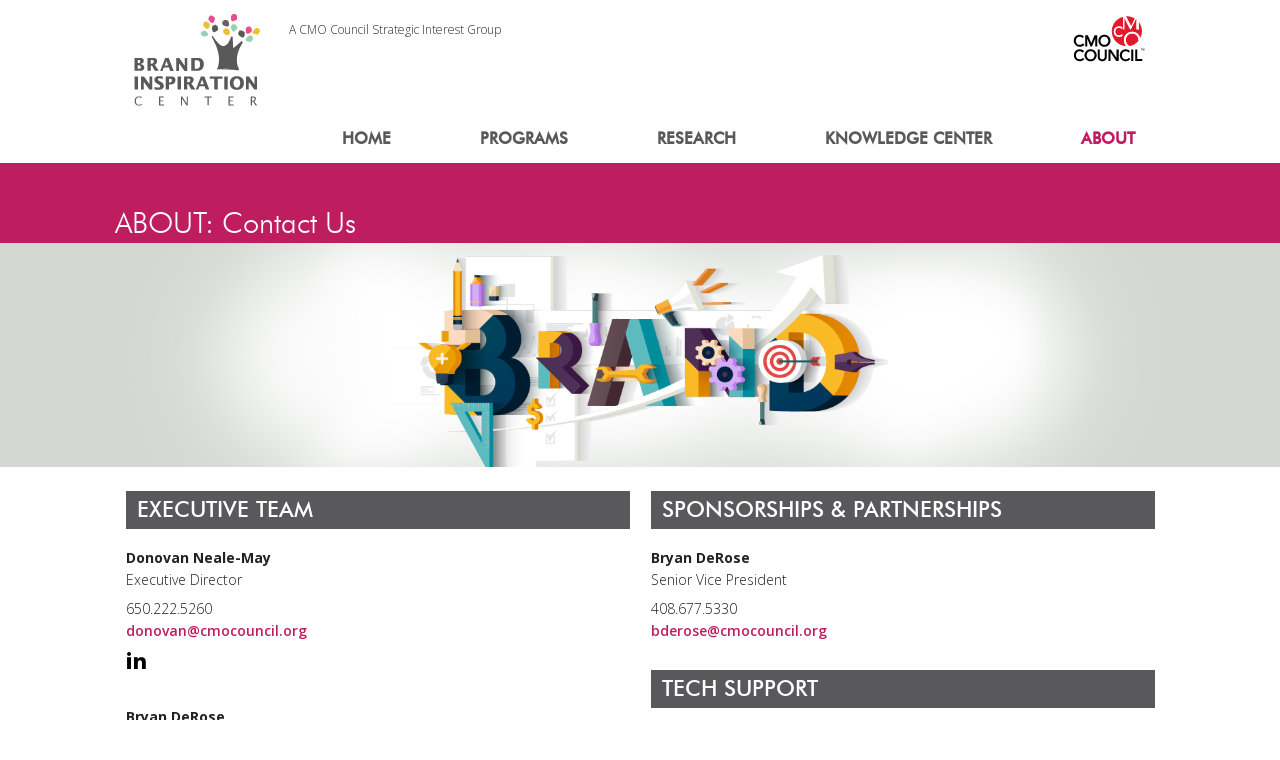

--- FILE ---
content_type: text/html; charset=UTF-8
request_url: http://brandinspiration.org/about/contact
body_size: 6386
content:
<!DOCTYPE html>
<html>
<head>
    <meta charset="utf-8"/>    <meta name="viewport" content="width=device-width, initial-scale=1.0">
    <title>Contact - Brand Inspiration Center</title>
    <link href="/favicon.ico" type="image/x-icon" rel="icon"/><link href="/favicon.ico" type="image/x-icon" rel="shortcut icon"/>    <link href='https://fonts.googleapis.com/css?family=Open+Sans:300,300italic,400,400italic,600,600italic,700' rel='stylesheet' type='text/css'>
    <link rel="stylesheet" href="/css/base.css"/>    <link rel="stylesheet" href="/css/main.css?v=9a960128ee1cac8cab4414bdee42b2b4"/>
    <link rel="stylesheet" href="/css/icon-font/style.css?v=ee3201e1d0ca32447f4731fdb04e8a7e"/>
    <script src="/js/jquery/jquery.js?v=b091a47f6b91e26c93a848092c6f3788"></script>
    <script src="/js/retina.js"></script>
	<!-- Global site tag (gtag.js) - Google Analytics -->
		<script async src="https://www.googletagmanager.com/gtag/js?id=UA-37755567-8"></script>
		<script>
		  window.dataLayer = window.dataLayer || [];
		  function gtag(){dataLayer.push(arguments);}
		  gtag('js', new Date());

		  gtag('config', 'UA-37755567-8');
		</script>
   
    <meta name="google-site-verification" content="d3PPSBIBK8rEV3hOAMmydG9HZ1JL2cpO_gv6-HvvF9s" />
</head>
<body>
    <header class="wrapper main-header">
	<div id="bg-overlay"></div>
	<div class="container">
		<a id="header-logo" href="/"><img src="/img/brand-inspiration-logo.svg" alt="Brand Inspiration Center"/></a>
		<p>A CMO Council Strategic Interest Group</p>
		<div>
			<a href="https://www.cmocouncil.org" target="_blank"><img src="/img/header-CMO-Logo.svg" alt="CMO Council" /></a>
		</div>
		<nav>
			<a href="javascript:void(0);" class="nav-trigger">
				<span>
					<em aria-hidden="true"></em>
				</span>
			</a>
			<ul id="mobile-menu">
			</ul>
			<ul id="main">
            	<li><a   href="/">HOME</a></li>
            	
				<li><a   href="/programs">PROGRAMS</a>
					<ul class="drop" style="width:260px;">
						<div>
							<li><a href="/programs">Overview</a></li>
							<li><a href="/programs/1">Brand Innovation from<br> Value Chain Inspiration</a></li>
							<li><a href="/programs/3">Adaptability in Branded<br> Content Delivery</a></li>
							<li><a href="/programs/4">Product Adaptation to<br>Meet Consumer Expectation</a></li>
						</div>
					</ul>
				</li>
				
				<li><a   href="/research">RESEARCH</a></li>

				<li><a   href="/knowledge-center">KNOWLEDGE CENTER</a>
					<ul class="drop">
						<div>
							<li><a href="/knowledge-center">Overview</a></li>
							<li><a href="/knowledge-center/articles">Articles & Blogs</a></li>
							<li><a href="/knowledge-center/books">Books</a></li>
							<!--<li><a href="/knowledge-center/white-papers">White Papers</a></li>-->
							<li><a href="/knowledge-center/facts">Facts & Stats</a></li>
							<li><a href="/knowledge-center/expert-perspectives">Expert Perspectives</a></li>
							<!--<li><a href="/knowledge-center/case-study-showcase">Case Study Showcase</a></li>-->
						</div>
					</ul>
				</li>

				<li><a class="active" href="/about">ABOUT</a>
					<ul class="drop">
						<div>
							<li><a href="/about/overview">Overview</a></li>
							<!--<li><a href="/about/news-center">News Center</a></li>-->
							<!--<li><a href="/about/affiliates">Partners & Affiliates</a></li>-->
							<li><a href="/about/contact">Contact</a></li>
							<li><a href="/about/legal">Legal</a></li>
							<!--<li><a href="/about/sitemap">Sitemap</a></li>-->
						</div>
					</ul>
				</li>
				
				<!--<li><a  href="/events">EVENTS</a></li>-->

				<div class="clear"></div>
			</ul>
		</nav>
		<nav class="admin-nav">
					</nav>
	</div>
</header>
<div class="clearfix"></div>    <div id="wrapper">
        <div id="content">
        <div class="about-contact">
	<nav class="secondary-nav">
		<div class="wrapper">
			<h1>ABOUT: Contact Us</h1>
		</div>
	</nav>
	<div class="gutter" style="height:0"></div>
	<div class="about-header"></div>
	<div class="wrapper">
		<div class="about overview">
			<div class="lay2col contacts">
				<div class="group">
		            <h2>EXECUTIVE TEAM</h2>
		            <p><strong>Donovan Neale-May</strong><br />Executive Director</p>
		            <p class="address">
		            650.222.5260<br />
		            <a href="mailto:donovan@cmocouncil.org">donovan@cmocouncil.org</a>
		            </p>
		            <p><a href="https://www.linkedin.com/in/donovann1" target="_blank"><span class="icon icon-linkedin2"></span></a></p><br />

		            <p><strong>Bryan DeRose</strong><br />Senior Vice President</p>
		            <p class="address">
		            408.921.1577<br />
		            <a href="mailto:bderose@cmocouncil.org">bderose@cmocouncil.org</a>
		            </p>
		            <p><a href="https://www.linkedin.com/in/bryan-derose-b927555" target="_blank"><span class="icon icon-linkedin2"></span></a> <a href="https://twitter.com/bderose" target="_blank"><span class="icon icon-twitter"></span></a>
		            </p><br />
		            <p><strong>Kevin Sugarman</strong><br />Director of Communications</p>
		            <p class="address">
		            408.966.4852<br />
		            <a href="mailto:ksugarman@cmocouncil.org">ksugarman@cmocouncil.org</a>
		            </p>
		        </div>
				<div>
					<div class="group">
			            <h2>SPONSORSHIPS & PARTNERSHIPS</h2>
			            <p><strong>Bryan DeRose</strong><br />Senior Vice President</p>
			            <p class="address">
			            408.677.5330<br />
			            <a href="mailto:bderose@cmocouncil.org">bderose@cmocouncil.org</a>
			            </p>
			        </div>
					<div class="group">
			            <h2>TECH SUPPORT</h2>
			            <p><strong>CMO Council Web Team</strong></p>
			            <p class="address">
			            <a href="mailto:webteam@cmocouncil.org">webteam@cmocouncil.org</a>
			            </p>
			        </div>
				</div>
			</div>
		</div>
	</div>
</div>        </div>
        <footer>
	<div class="wrapper">
		<p>&copy; 2026 CMO Council <!--| Privacy Policy | Site Map--></p>
	</div>
	
</footer>    </div>
    <script src="/js/main.js?v=f17a295304aaaa12107d293ee1c95e94"></script>
</body>
</html>

--- FILE ---
content_type: text/css
request_url: http://brandinspiration.org/css/main.css?v=9a960128ee1cac8cab4414bdee42b2b4
body_size: 46865
content:
@charset "utf-8";

@font-face {
    font-family: 'futura_md_btbold';
    src: url('/fonts/futurab-webfont.woff2') format('woff2'),
         url('/fonts/futurab-webfont.woff') format('woff');
    font-weight: normal;
    font-style: normal;
}
@font-face {
    font-family: 'futura_md_btmedium';
    src: url('/fonts/futuram-webfont.woff2') format('woff2'),
         url('/fonts/futuram-webfont.woff') format('woff');
    font-weight: normal;
    font-style: normal;
}
@font-face {
    font-family: 'futura_lt_btlight';
    src: url('/fonts/futural-webfont.woff2') format('woff2'),
         url('/fonts/futural-webfont.woff') format('woff');
    font-weight: normal;
    font-style: normal;
}

.ces-speakers { margin-top: 5%; clear: both; }
.ces-speakers > div:nth-of-type(3n+1) { clear: both; }
.ces-speakers img { width: 100%; display: block; margin: 0 auto; }
.ces-speakers img.speaker { border-bottom: 12px solid #DB1C6A; }
.ces-speakers h2,
.ces-speakers p { text-align: center; }
.ces-speakers h2 { font-weight: 600; color: #000; text-transform: uppercase; font-size: 1.4em; margin: 0; }
.ces-speakers p { font-size: 1.2em; margin: 0 !important; }
.ces-speakers .bio { display: none; }

.pop-profile:hover { cursor: pointer; }
.ces-overlay {  z-index: 2;  background: rgba(0,0,0,0.75);  width: 100%;  height: 100%;  position: fixed;  top: 0;  left: 0;  display: none;  text-align: center;  }
.speaker-bio { z-index: 20; display: none; position: fixed; top: 50%; left: 50%; transform: translate(-50%,-50%); background: #fff; width: 66%; height: auto; border-color: #DB1C6A; border-style: solid; border-width: 24px 1px 1px 1px; padding: 10px; }
.speaker-bio > div img { width: 26%; clear: both; }
.speaker-bio > div img:nth-child(1) { float: left; }
.speaker-bio > div img:nth-child(2) { float: left; clear: left; }
.speaker-bio .bio { margin-left: 28%; clear: right; }
.speaker-bio .bio h2 { font-size: 16px; font-weight: 600; }
.speaker-bio .bio p:first-of-type { font-size: 15px; font-weight: 600; margin-bottom: 12px; }
.speaker-bio .close-x { font-family: Arial; font-weight: bold; float: right; margin-right: 20px; cursor: pointer; }

html, body { height: 100%; }
body { font-size: 14px; line-height: 1.231; vertical-align: top; overflow-x: hidden; overflow-y: scroll; background: #fff; }
body, input, select, textarea { font-family: 'Open Sans', sans-serif; font-weight: 400; }
h1, h2, h3, h4, h5, h6 { font-family: 'Open Sans', sans-serif; font-weight: 400; }
p { font-family: 'Open Sans', sans-serif; font-weight: 300; }
.clearfix { clear: both; }
ul { list-style: none; font-weight: 300; }
a, a:focus { color: #be1e5f; }
a:hover { color: #db1c6a; }

a.more, 
span.more { color: #BE1E5F; white-space: nowrap; display: inline-block; }
a.more:after,
span.more:after { content: "\e901"; font-family: 'icomoon'; display: inline-block; margin-left: 0.5em; font-size: 0.8em; }

a.less, 
span.less { color: #BE1E5F; white-space: nowrap; display: inline-block; }
a.less:before,
.ugc-clean span.less:before { content: "\e901"; font-family: 'icomoon'; display: inline-block; margin-right: 0.5em; font-size: 0.8em; transform: rotate(-180deg); }
.ugc-clean span.less { display: none; }
.ugc-clean p:last-child span.less { display: inline-block; }

.divider { border-top: 4px solid #be1e5f; margin-top: 15px;}
.divider > h2 { font-family: 'futura_md_btmedium', sans-serif; font-size: 20px; text-align: center; color: #be1e5f; }
iframe {border:none;}

.transparent{opacity:0;position: absolute; top: 0; left: 0px; z-index: -1;}
.main-banner img{width:1114px; height:360px;}
.programs .program-header img{width:1114px; height:302px;}
.kc-header img, .about-header img{width:1114px; height:222px;}
.knowledge-center-perspective .content img{width:353px; height:210px;}
.elite-retreat .retreat-header img{width:1114px; height:344px;}
.gutter {height: 0px;}

/*====== GLOBAL HEADER ======*/
header #header-logo img { width: 165px; }
header p:first-of-type { position: absolute; top: 20px; left: 174px; font-size: 12px; }
header>div>div:first-of-type { position: absolute; top: 0px; right: 0px; }
header>div>div:first-of-type>a>img { width: 108px; }
header nav { float: right; clear: right; }
header nav ul li { position: relative; font-weight: bold; font-family: 'futura_md_btmedium', sans-serif; }
header nav > ul > li > a { color: #59595c; padding: 6px 30px 6px 30px; margin-right: 25px; display: block; }
header nav:not(.admin-nav) a.active,
header nav:not(.admin-nav) #main > li > a:hover { color: #be1e5f; border-bottom: 6px solid #be1e5f; }
header nav:not(.admin-nav) #main > li > a { border-bottom: 6px solid transparent; }
header nav > ul > li:last-of-type > a { margin-right: 0; }
header nav ul li a:hover, header nav ul li.active a { color: #BE1E5F; }
#main { position: relative; display: inline-block; padding: 0; margin-bottom: 0; margin-left: 0; padding-left:40px; }
#main li { display: inline-block; position: relative; cursor: pointer; z-index: 5; }
#main li:hover .drop { visibility: visible; }
.drop { visibility: hidden; overflow: hidden; list-style: none; position: absolute; width: 214px; left: 0; top: 43px; margin-left: 0; }
.drop div { -webkit-transform: translate(0, -100%); -moz-transform: translate(0, -100%); -ms-transform: translate(0, -100%); transform: translate(0, -100%); -webkit-transition: all 0.5s 0.1s; -moz-transition: all 0.5s 0.1s; -ms-transition: all 0.5s 0.1s; transition: all 0.5s 0.1s; position: relative; }
.drop li { letter-spacing: 0.02em; font-family: 'futura_lt_btlight', sans-serif; text-transform: uppercase; font-size: 14px; display: block; padding: 6px 10px; width: 200%; background: #333; border-top: 1px solid #fff; }
.drop li:first-of-type { border-top: none; }
.drop li:hover { background: #be1e5f; }
.drop li a,
.drop li:hover a { color: #fff; display: block; width: 100%; height: 100%; }
#main li:hover ul div { -webkit-transform: translate(0, 0); -moz-transform: translate(0, 0); -ms-transform: translate(0, 0); transform: translate(0, 0); }
header nav.admin-nav { position: absolute; right: 22%; top: 22px; margin-top: 0; width: auto; float: none; clear: none; }
header nav.admin-nav .button { background: #be1e5f; border-radius: 50px; margin-right: 6px; }
header nav.admin-nav .button:hover { background: #db1c6a; }

/*====== MOBILE MENU ======*/
#mobile-menu { position: absolute; visibility: hidden; left: -420px; border-top: 50px solid #BE1E5F; }
.nav-open #mobile-menu {  visibility: visible;  top: 0;  width: 420px;  background: #333;  margin-left: 0;  z-index: 99999; -webkit-transition: all 500ms ease-in-out; transition: all 500ms ease-in-out; -webkit-transform: translateX(420px); transform: translateX(420px); }
#mobile-menu a { color: #fff; }
#bg-overlay { background: rgba(0,0,0,0.9); width: 100%; height: 100%; position: fixed; top: 0; left: 0; display: none; 
        z-index: 2; }

/*====== SECONDARY NAV ======*/
.secondary-nav.is-fixed { position: fixed; left: 0; top: 0; width: 100%; z-index: 1000; box-shadow: 0 2px 2px 0 rgba(0,0,0,0.14), 0 1px 5px 0 rgba(0,0,0,0.12), 0 3px 1px -2px rgba(0,0,0,0.2); }
.secondary-nav { background: #be1e5f; margin: 0; padding-top: 40px; }
.secondary-nav .sec-menu { background: #fff; height: 34px; border-bottom: 1px solid #be1e5f; }
.secondary-nav ul { line-height: 34px; }
.secondary-nav ul li { float: left; font-weight: bold; font-family: 'futura_lt_btlight', sans-serif; font-size: 15px; text-transform: uppercase; letter-spacing: 0.05em; margin-right: 84px; }
.secondary-nav ul li a:hover { color: initial; }
.secondary-nav h1 { color: #fff; font-family: 'futura_lt_btlight', sans-serif; font-size: 29px; margin: 0; }

.site-sponsors .clearfix { margin-bottom: 26px; }
.site-sponsors > div > div { float: left; width: 20%; }
.site-sponsors div img { width: 76%; display: block; margin: 0 auto; }
.site-sponsors div p { float: left; width: 80%; font-size: 13px; font-weight: 600; color: #333; padding: 10px; }
.site-sponsors div a { font-weight: 600; }

/*====== HOMEPAGE ======*/
.home .main-banner { margin-bottom: 24px; position: relative; background-image: url('/img/headers/brand-inspiration-ctr-header.png'); padding-bottom: 360px; background-repeat: no-repeat; width: 100%; background-size: cover; background-position: center center; }
.home .home-description { height: 58%; position: absolute; top: 70px; margin-left: 1%; }
.home .home-description p { letter-spacing: 0.05em; font-family: 'futura_lt_btlight', sans-serif; color: #BE1E5F; font-size: 16px; text-transform: uppercase; } 
.home .home-description .button { font-family: 'futura_lt_btlight', sans-serif; margin: 0; background-color: #BE1E5F; border-color: #BE1E5F; font-size: 21px; padding: 10px 15px; }
.home .home-description .button:hover { background-color: #db1c6a; border-color: #BE1E5F; }
.home .insights .card h4.card-title { background: #59595c; }
/*#card-home_first-col-2a_third .info, #card-kc_first-col-3a_third .info {
    padding: 240px 0px 0px 100px;
}*/
#card-kc_first-col-2a_third .info h2 {
	padding-top: 30px;
	color:#be1e5f;
	font-size: 18px;
}

/*====== ABOUT ======*/
.about-header { margin-bottom: 24px; position: relative; background-image: url('/img/headers/brand-inspiration-about-header.png'); padding-bottom: 224px; background-repeat: no-repeat; width: 100%; background-size: cover; background-position: center center; }
#newscenter-header{background-image: url('/img/headers/KnowledgeCntr-Banner.png');}
.about.overview h2 { color: #be1e5f; text-transform: uppercase; font-family: 'futura_md_btmedium', sans-serif; font-size: 22px; }
.about.overview h3 { margin-bottom: 1.25rem; text-transform: uppercase; font-size: 16px; letter-spacing: 0.02em; font-family: 'futura_lt_btlight', sans-serif; color: #be1e5f; }
.about.overview p { font-size: 14px; }

.about.overview .contacts h2 { margin: 0 0 0.8em 0; background: #59595c; line-height: 1.75em; color: #fff; padding: 0 0.5em; }
.about-contact .contacts p { margin: 0.5em 0 0.5em 0; }
.about-contact .contacts p a { font-weight: 600; }
.about-contact .contacts .group { margin-bottom: 2em; }
.about-contact .icon { color: #000; font-size: 1.5em; margin-right: 10px; }
.about-contact .icon:hover { color: #be1e5f; }
.about-newscenter h2 { text-transform: uppercase; font-family: 'futura_md_btmedium', sans-serif; font-size: 22px; color: #FFF; background-color: #333; padding:5px 0px 3px 25px; margin-bottom: 20px; }
.about-newscenter h3 { color: #be1e5f; text-transform: uppercase; font-family: 'futura_md_btmedium', sans-serif; font-size: 17px; margin-bottom: 0.2em; }
.about-newscenter p { font-size: 17px;}
.about-newscenter div p:first-of-type { margin-bottom: 0px;}
.about-newscenter h4 { color: #000; font-family: 'futura_md_btmedium', sans-serif; font-size: 17px; margin-bottom: 1.25rem;}
.about-pressrelease h3 { color: #be1e5f; text-transform: uppercase; font-family: 'futura_md_btmedium', sans-serif; font-size: 17px; margin-bottom: 0.2em; }
.about-pressrelease p { font-size: 17px;}
.about-pressrelease h4 { color: #000; font-family: 'futura_md_btmedium', sans-serif; font-size: 17px; margin-bottom: 1.25rem; }
.about-pressrelease {text-align: justify;}
.about-pressrelease ul li {text-indent: -15px; padding-left: 20px;}
/*====== KNOWLEDGE CENTER ======*/
.kc-header { margin-bottom: 24px; position: relative; background-image: url('/img/headers/knowledge-center-header.png'); background-color: #9ad2b5; padding-bottom: 222px; background-repeat: no-repeat; width: 100%; background-size: cover; background-position: center center; }
.tree { display: block; width: 120px; margin: 8px auto 4px auto; }
.learn-more div { background: #be1e5f; -webkit-transition: background-color 0.5s 0.1s ease-out; -moz-transition: background-color 0.5s 0.1s ease-out; -o-transition: background-color 0.5s 0.1s ease-out; transition: background-color 0.5s 0.1s ease-out; }
.learn-more div.active,
.learn-more div:hover { background: #59595C; }
.learn-more div a { color: #fff; display: block; height: 100%; width: 100%; text-align: center; font-size: 20px; font-family: 'futura_lt_btlight', sans-serif; padding: 10px; }
.resources-dropdown > div { width: 44%; float: left; margin-right: 2%; }
.resources-dropdown .button.all,
.resources-dropdown button { background: #be1e5f; }
.resources-dropdown .programs-dropdown,
.resources-dropdown .categories-dropdown { position: relative; }
.resources-dropdown .programs-dropdown form,
.resources-dropdown .categories-dropdown form { width: 80%; top: 0; left: 0; }
.resources-dropdown .programs-dropdown button,
.resources-dropdown .categories-dropdown button { position: absolute; width: 20%; top: 0; right: 0; padding: 11px; }
.resources-dropdown .button.all { padding: 11px; width: 8% }
.resources-dropdown form select { border-color: #be1e5f; }
.knowledge-center-articles .kc-articles { width: 80%; margin: 0 auto 100px auto; }
.knowledge-center-articles .kc-articles h4 { font-family: 'futura_md_btmedium', sans-serif; font-size: 22px; color: #333; }
.knowledge-center-articles .kc-articles > div { margin-top: 24px; }
.knowledge-center-articles .kc-articles p { font-size: 17px; padding: 0; margin: 0; }
.knowledge-center-articles .kc-articles p:first-of-type a { color: #000; }
.knowledge-center-articles .kc-articles p:last-of-type a { font-weight: 600; }
.knowledge-center-overview .card h4.card-title, 
.knowledge-center-perspectives .card h4.card-title { background-color: #59595c; }

.knowledge-center-perspectives .resources-dropdown { width: 80%; margin: 0 auto; }
.knowledge-center-perspectives h3 { font-weight: 600; font-size: 15px; }
.knowledge-center-perspectives .brand-img { padding-bottom: 60px; background-size: contain; background-position: center center; background-repeat: no-repeat; }
.knowledge-center-perspectives .card-third { height: 480px; }

.knowledge-center-perspective .img { float: left; padding-bottom: 25%; width: 42%; background-repeat: no-repeat; background-size: cover; background-position: center center; }
.knowledge-center-perspective .brand-img { float: left; width: 58%; height: 210px; position: relative; }
.knowledge-center-perspective .brand-img img { margin: auto; display: block; width: 80%; position: absolute; top: 50%; left: 50%; transform: translate(-50%,-50%); }
.knowledge-center-perspective .kc-perspective { width: 80%; margin: 50px auto; }
.knowledge-center-perspective .info h2 { font-size: 22px; font-weight: 600; color: #be1e5f; margin: 30px 0 0 0; }
.knowledge-center-perspective .info h3 { font-size: 17px; font-weight: 600; margin-top: 0; }
.knowledge-center-perspective .content { margin-top: 40px; }
.knowledge-center-perspective .content p { font-size: 17px; }
.knowledge-center-perspective .content blockquote { border: none; padding: 0; }
.knowledge-center-perspective .content blockquote p { color: #be1e5f; font-style: italic; }
.knowledge-center-perspective .content ul { list-style: disc; margin-left: 36px; }
.knowledge-center-perspective .kc-perspective .button { background: #be1e5f; padding: 8px 20px; }
.knowledge-center-perspective .kc-perspective .button a { color: #fff; font-family: 'futura_lt_btlight', sans-serif; font-size: 18px; }

.knowledge-center-downloads .kc-downloads, .knowledge-center-podcasts-and-webinars .kc-downloads,  .event-webcast .kc-downloads { width: 80%; margin: 0 auto 100px auto; }
.knowledge-center-downloads .kc-downloads h4, .knowledge-center-podcasts-and-webinars .kc-downloads h4, .event-webcast .kc-downloads h4 { font-family: 'futura_md_btmedium', sans-serif; font-size: 22px; color: #333; }
.knowledge-center-downloads .kc-downloads > div, .knowledge-center-podcasts-and-webinars .kc-downloads > div, .event-webcast .kc-downloads > div { margin-top: 24px; }
.knowledge-center-downloads .kc-downloads p, .knowledge-center-podcasts-and-webinars .kc-downloads p, .event-webcast .kc-downloads p { font-size: 17px; padding: 0; margin: 0; }
.knowledge-center-downloads .kc-downloads p:first-of-type a, .knowledge-center-podcasts-and-webinars .kc-downloads p:first-of-type a, .event-webcast .kc-downloads p:first-of-type a{ color: #000; }
.knowledge-center-downloads .kc-downloads p:last-of-type a, .knowledge-center-podcasts-and-webinars .kc-downloads p:last-of-type a, .event-webcast .kc-downloads p:last-of-type a { font-weight: 600; }

.knowledge-center-facts .kc-facts { width: 80%; margin: 0 auto 100px auto; }
.knowledge-center-facts .kc-facts h4 { font-family: 'futura_md_btmedium', sans-serif; font-size: 22px; color: #333; }
.knowledge-center-facts .kc-facts > div { margin-top: 24px; }
.knowledge-center-facts .kc-facts p { font-size: 15px; padding: 0; margin: 0; font-weight: 600; }
.knowledge-center-facts .kc-facts .content p:first-of-type { font-weight: 300; }
.knowledge-center-facts .kc-facts .content a { color: #be1e5f; font-weight: 600 }
.knowledge-center-facts .kc-facts .content .admin-menu ul a { color: #fff; }

.knowledge-center-books .kc-books { width: 80%; margin: 0 auto 100px auto; }
.knowledge-center-books .kc-books h4 { font-family: 'futura_md_btmedium', sans-serif; font-size: 22px; }
.knowledge-center-books .kc-books > div { margin-top: 24px; }
.knowledge-center-books .kc-books .info { margin-left: 18%; }
.knowledge-center-books .book-listing { margin-bottom: 100px; }
.knowledge-center-books .book-listing h4 { color: #be1e5f; margin: 0; }
.knowledge-center-books .kc-books p { font-size: 14px; }
.knowledge-center-books .book-listing p:first-of-type { font-style: italic; margin: 0; padding: 0; font-size: 17px; }
.knowledge-center-books .kc-books img { float: left; width: 16%; }


.row.about.overview {width: 100%; margin: 0 auto; padding-top: 15px;margin-bottom: 35px;}
.knowledge-center-overview .box a, .knowledge-center-articles .box a, .knowledge-center-books .box a,  .knowledge-center-downloads .box a , .knowledge-center-facts .box a ,  .knowledge-center-case-study-showcase .box a, .knowledge-center-perspectives .box a, .knowledge-center-podcasts-and-webinars .box a  {color:white; text-align: center; font-weight: normal; font-size: 15px; position:relative; cursor: pointer;padding-right: 75px; padding-left: 75px;}
.box a {color:white; text-align: center; font-weight: normal; font-size: 15px; position:relative; cursor: pointer;padding-right: 30px;}
.knowledge-center-overview .box, .knowledge-center-articles .box,  .knowledge-center-downloads .box , .knowledge-center-books .box, .knowledge-center-facts .box, .knowledge-center-case-study-showcase .box, .knowledge-center-perspectives .box, .knowledge-center-podcasts-and-webinars .box  {background-color: #be1e5f; width: 40; padding:12px; cursor: pointer;  }

 /*.knowledge-center-downloads .box a  {color:white; text-align: center; font-weight: normal; font-size: 15px; position:relative; cursor: pointer;padding-right: 15px; padding-left: 18px;}
 .knowledge-center-downloads .box   {background-color: #be1e5f;  padding:12px; cursor: pointer;width: }*/


/*====== PROGRAM DETAIL PAGE ======*/
.ugc-clean { overflow: hidden; }
.ugc-clean p { display: none; }
.ugc-clean p:nth-child(1), 
.ugc-clean p:nth-child(2) { display: block; }
.ugc-clean ul, .overview ul { margin-left: 30px; font-size: 15px; }
.ugc-clean ul li, .overview ul li { list-style: disc; font-weight: 300; }

.programs .program-header { padding-bottom: 222px; background-repeat: no-repeat; background-position: center center; background-size: cover; }
.programs .program-info { width: 72.5%; padding-top: 40px; margin: 0 auto; }
.programs .program-info h1 { font-size: 22px; font-family: 'futura_md_btmedium', sans-serif; color: #be1e5f; text-transform: uppercase; }
.programs .program-info h2 { font-size: 16px; font-weight: 600; }
.programs .program-info img { float: left; width: 33%; }
.programs .program-info p { font-size: 15px; }
.programs .program-resources h4.card-title { background: #333; font-family: 'futura_lt_btlight', sans-serif; padding: 1px; color: #fff; margin: 0; text-align: center; font-size: 18px; text-transform: uppercase; }
.programs .program-resources .button { margin-top: 20px; background: #be1e5f; font-family: 'futura_lt_btlight', sans-serif; padding: 6px 12px; font-size: 18px; text-transform: uppercase; }
.programs .program-facts { margin-top: 24px; }
.programs .program-facts p { padding: 0; margin: 0; font-size: 15px; }
.programs .program-facts p > a { color: #be1e5f; font-weight: 600; }
.programs .program-articles { margin-top: 24px; }
.programs .program-articles p { font-size: 15px; padding: 0; margin: 0; }
.programs .program-articles p:first-of-type a { color: #000; }
.programs .program-articles p:last-of-type a { font-weight: 600; }

/*====== ELITE RETREAT ======*/
.elite-retreat { margin-bottom: 100px; width: 100%; }
.elite-retreat.row { width: 98%; }
.retreat-header { margin-bottom: 24px; position: relative; background-image: url('/img/headers/elite-retreat-banner.png'); padding-bottom: 224px; background-repeat: no-repeat; width: 100%; background-size: cover; background-position: center center; }
.elite-retreat .subtitle { font-size: 14px; font-weight: bold; }
.elite-retreat ul { margin-left: 30px; }
.elite-retreat ul li { list-style: disc; padding-bottom: 5px; }
.elite-retreat .ugc-clean ul{font-size: 16px;}
.elite-retreat h2 { color: #be1e5f; font-family: 'futura_md_btmedium', sans-serif; font-size: 22px; }
.retreat-header h1{text-align: center;color: #fff; font-size: 40px; font-weight: bold; width:20em; margin: 0 auto; position: relative; top: 120px;}
.elite-retreat .callout-text{background-color: #1d1d1d; padding:20px; margin-bottom: 0; box-sizing: border-box;}
.elite-retreat .callout-text p{font-size: 20px; color: #fff; font-weight: 400;}
.elite-retreat .callout-text .notempty1{color:#BE1E5F; font-weight: 400;}
#slideshow-btn1{background-color: #BE1E5F; position: absolute; bottom: 40%; padding: 10px 15px;}
#slideshow-btn2{background-color: #BE1E5F; position: absolute; bottom: 45%; right:0; padding: 10px 15px;}
.retreat-header { margin-bottom: 24px; position: relative; /*background-image: url('/img/headers/banner-elite-retreat(2362x398).jpg');*/ padding-bottom: 224px; background-repeat: no-repeat; width: 100%; background-size: cover; background-position: center center; }
.retreat-header.elite2018 { background-image: url('/img/headers/banner_elite_retreat.png'); height: 344px;}
.elite-retreat .overview-header { margin-bottom: 24px; position: relative; background-image: url('/img/headers/Events-Landing-Banner-2362x22.png'); padding-bottom: 254px; background-repeat: no-repeat; width: 100%; background-size: cover; background-position: center center; }
.webcast-header { margin-bottom: 24px; position: relative; background-image: url('/img/headers/Events-Landing-Banner-2362x22.png'); background-color: #9ad2b5; padding-bottom: 222px; background-repeat: no-repeat; width: 100%; background-size: cover; background-position: center center; }

.glutter{ height:0px;}
p.subtitle{font-size: 16px;}
.callout-text {height:11.2em;}
.ces-speakers{margin-top: 0;}
.elite-retreat img.speaker-brand {width:100px; height:auto;}
.elite-retreat  .divider {margin-top: 15px;}
.elite-retreat  .slideshow {position:relative;}
.elite-retreat img.mySlides{width: 100%;}
.elite-retreat img.tree{margin-top: 20px;}
.event-overview .overview-header { margin-bottom: 24px; position: relative; background-image: url('/img/headers/Events-Landing-Banner-2362x22.png'); background-color: #9ad2b5; padding-bottom: 222px; background-repeat: no-repeat; width: 100%; background-size: cover; background-position: center center; }
.event-overview .row.about.overview {width: 72.5%; margin: 0 auto; padding-top: 15px; margin-bottom: 30px;}
.event-overview img.twox {display:none;}
.event-overview .img.retina-img {background-image: url('/img/events_elite.jpg');}
.event-overview p.elite {color:white; font-weight: bold; font-size: 40px;line-height: 10px; margin-left: 90px;margin-top: 40px;}
.event-overview .cust-img{ text-align: center;margin-top: 20px;}
.event-overview .card h3 {color:#000;  font-weight: normal; font-size: 15px; position:relative; cursor: pointer; text-align: left;}
.event-overview .card-book p { font-size: 14px; color: #be1e5f; margin: 4px 0; text-align: left; }
.event-overview .cust-img1{margin-top: 20px;margin-left: 30px;}

/*====== Elite-retreat 2018 ======*/
.elite-retreat img.speaker-brand {width:250px; height:auto; padding-top:10px;padding-bottom: 5px;}
.elite-retreat h2 { color: black; font-family: 'futura_md_btmedium', sans-serif; font-size: 20px; }
.elite-retreat .ces-speakers p {font-size:1em; margin:0!important; line-height: 18px;}

/*====== RESEARCH ======*/
.research-header { margin-bottom: 24px; position: relative; background-image: url('/img/headers/brand-inspiration-about-header.png'); padding-bottom: 224px; background-repeat: no-repeat; width: 100%; background-size: cover; background-position: center center; }
.research-survey .head_image {width: 100%; height: auto;}

/*====== ADMIN CARDS ======*/
#toggle-admin-edit-mode { display: none; cursor: pointer; color: #fff; background: #a2a2a2; }
#toggle-admin-edit-mode.active,
#toggle-admin-edit-mode:hover { color: #fff; background: #1772e8; }
.is_admin #toggle-admin-edit-mode { display: inline-block; }
div.card { position: relative; }
.admin-menu { position: absolute; top: 0; right: 0; color: #fff; background: #1772e8; display: none; width: auto !important; }
.admin-menu .icon-cog2,
.admin-menu .icon-pencil { padding: 0.85em; display: block; font-size: 1.2em; }
.admin-menu:hover .icon-cog2,
.admin-menu:hover .icon-pencil { display: none; }
.admin-menu ul { display: none; padding: 1em; text-align: left; margin: 0 !important; }
.admin-menu ul li { line-height: 1em; list-style: none; }
.admin-menu ul a { color: #fff; }
.admin-menu:hover ul { display: block; }
.card .admin-menu { display: block; }
.content .admin-menu { display: block; }
.content { position: relative; }
#admin-card-menu { z-index: 50; }
#admin-content-menu { position: absolute; top: 0; right: 0; z-index: 50; margin-right: 0; }
.card-empty { display: none; }
.card-empty .card { background: rgba(0,0,0,0.1); }
.card-empty .card:after { content: "EMPTY CARD"; position: absolute; color: rgba(0,0,0,0.4); top: 50%; left: 50%; transform: translate(-50%,-50%); }
.admin-edit-mode .card-empty { display: block; }
.cfx .card-style-call-to-action {width:677px; height:112px;}
.cfx .card-style-call-to-action p {top:30%; line-height: 1.6;}
.cfx .card-third {width:329px; height: 470px;}
.cfx .card-fourth {width:241.5px; height: 181px; padding-bottom: 0px;}
.card-fourthTall {width:240px; height: 311px;}

/*====== PUBLIC CARD STYLES ======*/
.card { border: 1px solid #ddd; box-sizing: border-box; }
.card a { display: block; height: 100%; width: 100%; }
.card h4.card-title { font-family: 'futura_lt_btlight', sans-serif; color: #fff; margin: 0; text-align: center; font-size: 18px; text-transform: uppercase; position: absolute; width: 100%; }
.card-third { height: 470px; overflow: hidden; }
.card-third h4.card-title { background-color: #be1e5f; line-height: 27px; }
.card-two-thirds { height: 334px; overflow: hidden; margin-bottom: 22px; }
.card-two-thirds h4.card-title { background-color: #333; }
.card-fourth { padding-bottom: 75%; overflow: hidden; }
.card-fourth h4.card-title { background: #aba6a0; }
.card-fourth.card-custom .cust-img { padding-bottom: 75%; }
.card-fourthTall.card-custom { width:240px; height: 311px; padding-bottom: 0px; }
.card-fourthTall.card-custom .cust-img { padding-bottom: 130%; margin-top: 0px; }
.card-call-to-action,
.card-call-to-action-img { padding-bottom: 112px; }
.card-two-thirds.card-style-wide-layout a div { padding: 42px 12px 12px 12px; box-sizing: border-box; }
.card-two-thirds.card-style-wide-layout .img { float: right; width: 36%; }
.card-two-thirds.card-style-wide-layout .img img { display: block; width: 100%; height: auto;}
.card-two-thirds.card-style-wide-layout .info { float: left; width: 64%; color: #333; padding-right: 0; }
.card-two-thirds.card-style-wide-layout .info h2 { font-size: 18px; color: #be1e5f; text-transform: uppercase; margin: 0; }
.card-two-thirds.card-style-wide-layout .info h3 { font-size: 15px; color: #000; margin-top: 0; font-weight: 600; }
.card-two-thirds.card-style-wide-layout .info p { font-size: 14px; }

.card-program h2 { font-size: 18px; text-transform: uppercase; color: #be1e5f; margin: 0; }
.card-program h3 { font-size: 15px; color: #000; margin: 0; font-weight: 600; }
.card-program p { font-size: 14px; color: #000; margin: 4px 0; }
.card-program .info { position: absolute; top: 52%; left: 10px; right: 10px }
.card-program .img { background-position: center center; background-repeat: no-repeat; background-size: cover; top: 26px; position: absolute; height: 45%; width: 100%; }

.card-report .img { background-position: center center; background-repeat: no-repeat; background-size: cover; top: 26px; position: absolute; height: 45%; width: 100%; }
.card-report .info { position: absolute; top: 52%; left: 10px; right: 10px }

.card-survey .img { z-index: -1; position: absolute; right: 0; top: 0; padding-bottom: 470px; width: 100%; background-size: cover; background-position: center center; background-repeat: no-repeat; }

.card-event .card-img { z-index: -1; position: absolute; right: 0; top: 0; padding-bottom: 470px; width: 100%; background-size: cover; background-position: center center; background-repeat: no-repeat; }
.card-event .big-text { font-size: 37px; font-family: 'futura_md_btbold', sans-serif; color: #fff; text-transform: uppercase; }
.card-event .event-info { padding: 70px 50px; }

.card-download > a { position: absolute; }
.card-download h2 { font-size: 18px; text-transform: uppercase; color: #be1e5f; margin: 0; }
.card-download h3 { font-size: 15px; color: #000; margin: 0; font-weight: 600; }
.card-download p { font-size: 14px; color: #000; margin: 4px 0; }
.card-download .info { position: absolute; top: 34px; left: 10px; right: 10px; }
.card-download.card-style-white-summary .info { top: 52%; }
.card-download .img { background-repeat: no-repeat; background-size: cover; top: 26px; position: absolute; height: 45%; width: 100%; }

.card-perspective.card-style-wide-perspective a div { padding: 42px 12px 12px 12px; box-sizing: border-box; }
.card-perspective.card-style-wide-perspective .perspective-img { float: right; width: 36%; }
.card-perspective.card-style-wide-perspective .perspective-img img { display: block; }
.card-perspective.card-style-wide-perspective .info { float: left; width: 64%; color: #333; padding-right: 0; }
.card-perspective.card-style-wide-perspective .info h2 { font-size: 18px; color: #be1e5f; text-transform: uppercase; margin: 0; }
.card-perspective.card-style-wide-perspective .info h3 { font-size: 15px; color: #000; margin-top: 0; font-weight: 600; }
.card-perspective.card-style-wide-perspective .info p { font-size: 14px; }

.card-style-call-to-action > a { position: absolute; }
.card-style-call-to-action { background: #be1e5f; }
.card-style-call-to-action p { text-transform: uppercase; color: #fff; font-family: 'futura_lt_btlight', sans-serif; font-size: 24px; position: absolute; top: 50%; left: 20px; transform: translateY(-50%); }
.card-style-call-to-action p span { font-family: 'futura_md_btbold', sans-serif; }
.card-style-call-to-action .img { width: 40px; position: absolute; top: 50%; right: 20px; transform: translateY(-50%); height: 56px; background-repeat: no-repeat; }
.card-style-call-to-action .cta-img { background-size: cover; height: 100%; background-repeat: no-repeat; background-position: center center; }

.card-custom > a { position: absolute; }
.card-custom .cust-img { background-size: cover; padding-bottom: 100%; background-position: center center; margin-top: 2px; }
.card-custom.card-style-text-overlay .info { position: absolute; bottom: 10px; left: 10px; right: 10px; }
.card-custom.card-style-text-overlay { background-color: #fff; }
.card-custom.card-style-text-overlay .info p { color: #000; margin-bottom: 0; }
.card-custom.card-style-text-overlay .info p span { color: #be1e5f; }
.card-custom.card-style-text-overlay .overlay { top: 0; position: absolute; background: rgba(0,0,0,0); width: 100%; height: 100%; }
.card-custom.card-style-white-summary h2 { font-size: 18px; font-weight: 600; text-transform: uppercase; color: #be1e5f; margin: 0; }
.card-custom.card-style-white-summary h3 { font-size: 15px; color: #000; margin: 0; font-weight: 600; }
.card-custom.card-style-white-summary p { font-size: 14px; color: #000; margin: 4px 0; }
.card-custom.card-style-white-summary .info { position: absolute; top: 52%; left: 10px; right: 10px }
.card-custom.card-style-white-summary .img { background-repeat: no-repeat; background-size: cover; top: 26px; position: absolute; height: 45%; width: 100%; background-size: 100% auto;}
.card-custom.card-style-image-text-overlay .img {z-index: -1; position: absolute; right: 0; top: 0; padding-bottom: 470px; width: 100%; background-size: cover; background-position: center center; background-repeat: no-repeat;}
.card-custom.card-style-text-overlay > a { position: absolute; }
.card-custom.card-style-text-overlay .info { padding: 34px 10px 10px 10px; }
.card-custom.card-style-text-overlay h2 { font-size: 18px; font-weight: 600; text-transform: uppercase; color: #be1e5f; margin: 0; }
.card-custom.card-style-text-overlay h3 { font-size: 15px; color: #000; margin: 0; font-weight: 600; }
.card-custom.card-style-text-overlay p { font-size: 14px; color: #000; margin: 4px 0; }
.card-custom.card-style-image-large-text-overlay .img {z-index: -1; position: absolute; right: 0; top: 0; padding-bottom: 470px; width: 100%; background-size: cover; background-position: center center; background-repeat: no-repeat; background-size: 100% auto;}
.card-custom.card-style-image-large-text-overlay .info {padding: 40px 50px;}
.card-custom.card-style-image-large-text-overlay h2 { font-size: 37px; font-family: 'futura_md_btbold', sans-serif; color: #fff; text-transform: uppercase; text-decoration: none;}
.card-custom.card-custom.video iframe {width: 100%; height: 100%;}
.card-custom.card-style-no-overlay .img { z-index: -1; position: absolute; right: 0; top: 0; padding-bottom: 184px; width: 100%; background-size: cover; background-position: center center; background-repeat: no-repeat; background-size: 100% 100%;}

.card-book > a { position: absolute; }
.card-book .info { padding: 34px 10px 10px 10px; }
.card-book h2 { font-size: 18px; font-weight: 600; text-transform: uppercase; color: #be1e5f; margin: 0; }
.card-book h3 { font-size: 15px; color: #000; margin: 0; font-weight: 600; }
.card-book p { font-size: 14px; color: #000; margin: 4px 0; }

.card-report h2 { font-size: 18px; font-weight: 600; text-transform: uppercase; color: #be1e5f; margin: 0; }
.card-report h3 { font-size: 15px; color: #000; margin: 0; font-weight: 600; }
.card-report p { font-size: 14px; color: #000; margin: 4px 0; }
.card-report .info { padding: 0 10px; }
.card-report .img { padding-bottom: 206px; background-repeat: no-repeat; background-size: cover; }

.card-perspective h2 { font-size: 18px; font-weight: 600; text-transform: uppercase; color: #be1e5f; margin: 0; }
.card-perspective h3 { font-size: 15px; color: #000; margin: 0; font-weight: 600; }
.card-perspective p { font-size: 14px; color: #000; margin: 4px 0; }
.card-perspective .info { padding: 0 10px; }
.card-perspective .img { padding-bottom: 206px; background-repeat: no-repeat; background-size: cover; margin-top: 24px; top: 26px; }
.card-perspective .perspective-img .logo {width: 50%; height: auto; margin: 0 auto; display: block;}
.card-perspective.card-third .perspective-img .logo {width: 45%;}
.card-perspective.card-third .perspective-img img:first-of-type { padding-top: 26px; }
.card-perspective.card-third .info { position: absolute; top: 61%; left: 10px; right: 10px }

.card-affiliate > a { position: absolute; }
.card-affiliate .info { padding: 0 10px; }
.card-affiliate p { font-size: 14px; color: #000; margin: 34px 0; }

.card-fact > a { position: absolute; }
.card-fact .info { padding: 0 10px; }
.card-fact h3 { font-size: 15px; color: #000; margin: 34px 0 0 0; font-weight: 600; }
.card-fact p { font-size: 14px; color: #000; margin: 0; }

.card-leader > a { position: absolute; }
.card-leader h2 { font-size: 18px; font-weight: 600; text-transform: uppercase; color: #be1e5f; margin: 0; }
.card-leader h3 { font-size: 15px; color: #000; margin: 0; font-weight: 600; }
.card-leader p { font-size: 14px; color: #000; margin: 4px 0; }
.card-leader .info { padding: 0 10px; }
.card-leader .img { padding-bottom: 50%; background-repeat: no-repeat; background-size: cover; margin-left: 25%; width: 50%; }

.card-article > a { position: absolute; }
.card-article .info { padding: 34px 10px 0 10px; }
.card-article h2 { font-size: 18px; font-weight: 600; text-transform: uppercase; color: #be1e5f; margin: 0; }
.card-article h3 { font-size: 15px; color: #000; margin: 0; font-weight: 600; }
.card-article p { font-size: 14px; color: #000; margin: 4px 0; }

.card-blog > a { position: absolute; }
.card-blog .info { padding: 34px 10px 0 10px; }
.card-blog h2 { font-size: 18px; font-weight: 600; text-transform: uppercase; color: #be1e5f; margin: 0; }
.card-blog h3 { font-size: 15px; color: #000; margin: 0; font-weight: 600; }
.card-blog p { font-size: 14px; color: #000; margin: 4px 0; }

.card-video {}
.card-video iframe, .card-style-video iframe {width: 100%; height: 100%;}

/*====== FOOTER ======*/
#wrapper { min-height: 100%; position: relative; }
#content { padding-bottom: 44px; }
footer { background: #333; height: 44px; color: #fff; position: absolute; bottom: 0; width: 100%; }
footer p { font-size: 12px; padding: 0 0 0 12px; line-height: 44px; margin-bottom: 0; }
footer a { color: #fff; }

/*====== LAYOUT ======*/
.row { clear: both; margin: 0px 2em 2em 2em; }
.extended { margin: 0 0 2em; }

.wrapper { width: 1050px; margin: 0 auto; position: relative; }

.cfx:before, .row:before, .lay1col:before, .lay2col:before, .lay3col:before, .lay4col:before,  .lay5col:before, .lay6col:before, 
.cfx:after,  .row:after,  .lay1col:after,  .lay2col:after,  .lay3col:after,  .lay4col:after,   .lay5col:after,  .lay6col:after  { content: ""; display: table; }
.cfx:after,  .row:after,  .lay1col:after,  .lay2col:after,  .lay3col:after,  .lay4col:after,   .lay5col:after,  .lay6col:after  { clear: both; }
.cfx,        .row,        .lay1col,        .lay2col,        .lay3col,        .lay4col,         .lay5col,        .lay6col        { zoom: 1; }

.row { margin: 0 1%; clear: both; }
.row.extended { margin: 0; }
.row.vpad { margin-bottom: 2%; }

.lay1col,
.lay2col,
.lay3col,
.lay4col { clear: both; }

.lay1col > div { margin: 0 1% 2%; float: left; width: 98%; }
.lay2col > div { margin: 0 1% 2%; float: left; width: 48%; }
.lay3col > div { margin: 0 1% 2%; float: left; width: 31.333%; }
.lay4col > div { margin: 0 1% 2%; float: left; width: 23%; }
.lay5col > div { margin: 0 1% 2%; float: left; width: 18%; }
.lay6col > div { margin: 0 1% 2%; float: left; width: 14.666%; }
.lay7col > div { margin: 0 1% 2%; float: left; width: 12.286%; }

.lay4col.nospace,
.lay5col.nospace,
.lay6col.nospace { margin-bottom: 2%; }
.lay4col.nospace > div { width: 25%; margin: 0; }
.lay5col.nospace > div { width: 20%; margin: 0; }
.lay6col.nospace > div { width: 16.666%; margin: 0; }
.lay7col.nospace > div { width: 14.286%; margin: 0; }

.lay1col > div.colfull { margin: 0 0  2%; width: 100%; }
.lay2col > div.colfull { margin: 0 0  2%; width: 50%; }
.lay3col > div.colfull { margin: 0 0  1%; width: 33.3333%; }
.lay4col > div.colfull { margin: 0 0  2%; width: 25%; }
.lay2col > div.col2x   { margin: 0 1% 2%; width: 98%; }
.lay3col > div.col2x   { margin: 0 1% 2%; width: 64.666%; }
.lay4col > div.col2x   { margin: 0 1% 2%; width: 48%; }
.lay4col > div.col3x   { margin: 0 1% 2%; width: 73%; }
.lay1col > div.col3-4x  { margin: 0 12.5% 2%; width: 75%; }

.lay2col > div.colright,
.lay3col > div.colright,
.lay4col > div.colright { float: right; }

.lay1col .vpad { margin: 0 0 2%; }
.lay2col .vpad { margin: 0 0 4%; }
.lay3col .vpad { margin: 0 0 4%; }
.lay4col .vpad { margin: 0 0 8%; }
.lay1col > div.colfull .vpad,
.lay3col > div.col2x   .vpad,
.lay4col > div.col3x   .vpad { margin: 0 0 2%; }

.lay1col .subcol > div { margin: 0 0 2%; }
.lay2col .subcol > div { margin: 0 0 4%; } 
.lay3col .subcol > div { margin: 0 0 6%; }
.lay4col .subcol > div { margin: 0 0 8%; }

body.blank { overflow: hidden; padding-top: 10px;}
body.blank .wrapper { width: 80%; }

/*====== MOBILE ======*/
@media only screen and (min-width: 1170px) {
  
}
@media (max-width: 766px) {
	.wrapper { width: 100%; }
	.lay2col > div,
    .lay3col > div { float: none; width: 98%; clear: both; }
    .lay4col > div { width: 48%; }
    .lay5col > div,
    .lay6col > div { width: 31.333%; }
    .lay4col > div.col1x,
    .lay4col > div.col3x,
    .lay4col > div.col2x,
    .lay3col > div.col2x,
    div.col2x .lay2col > div { width: 98%; }
    div.col2x .lay2col > div:first-of-type,
	div.col2x .lay2col > div:nth-of-type(2) { margin-left: 1%; margin-right: 1%; }
	.lay3col > div.col2 { margin: 0 1% 2%; width: 98%; }

    .admin-nav { display: none; }

    /*====== CARDS ======*/
    .card-style-call-to-action p { font-size: 14px; left: 13px; }
    .card-call-to-action, .card-call-to-action-img { padding-bottom: 70px; }
    .card-style-call-to-action .img { width: 26px; right: 12px; height: 40px; }

    .card-perspective.card-style-wide-perspective .info { float: none; width: 100%; padding-right: 12px; padding-top: 0; }
    .card-two-thirds.card-style-wide-perspective { height: auto; }
    .card-perspective.card-style-wide-perspective .perspective-img { width: 100%; } 
    .card-perspective.card-style-wide-perspective .perspective-img img { width: 100%; }

    .card-program .img { height: 50%; }
    .card-program .info { top: 60%; }

    .card-custom.card-style-white-summary .info { top: 60%; }
    .card-custom.card-style-white-summary .img { height: 50%; }

    /*====== HEADER ======*/
    header>div>div:first-of-type { width: 70px; }
    header>div>div:first-of-type>a>img { height: 42px; }
    header nav { position: fixed; top: 0; left: 0; margin-top: initial; z-index: 99999; }
    header nav ul li { font-weight: normal; }
    header p:first-of-type { display: none; }
    #main { visibility: hidden; }
    .main-header .container { position: relative; height: 85px; }
    #header-logo { position: absolute; left: 50%; bottom: 0; height: 85px; display: block; transform: translateX(-50%); } #header-logo img { height: 100%; width: initial; }

    /*====== HOMEPAGE ======*/
    .home .main-banner { padding-bottom: 100px; width: 98%; left: 1%; right: 1%; background-position: 80px center; background-color: #d3d8d2; }
    .home .home-description { height: 58%; top: 4px; margin-left: 1%; width: 76%; }
    .home .home-description p { font-size: 8.5px; margin-bottom: 0; }
    .home .home-description p br { display: none; }
    .home .home-description .button { font-size: 8px; padding: 4px 6px; }

    /*====== KNOWLEDGE CENTER ======*/
    
    .resources-dropdown .button.all { width: 100%; }
    .resources-dropdown > div { width: 100%; margin-right: 0; }
    .knowledge-center-articles .kc-articles, 
    .knowledge-center-perspectives .resources-dropdown,
    .knowledge-center-facts .kc-facts,
    .knowledge-center-downloads .kc-downloads,
    .knowledge-center-books .kc-books,
    .learn-more.lay5col > div { width: 98%; }
    .kc-header { padding-bottom: 100px; }





    .knowledge-center-overview .box, .knowledge-center-articles .box, .knowledge-center-books .box, .knowledge-center-downloads .box, .knowledge-center-facts .box, .knowledge-center-case-study-showcase .box, .knowledge-center-perspectives .box, .knowledge-center-podcasts-and-webinars .box  {background-color: #be1e5f;  padding:10px; cursor: pointer; width:100%;  }
    .knowledge-center-overview .box a, .knowledge-center-articles .box a, .knowledge-center-books .box a,  .knowledge-center-downloads .box a ,  .knowledge-center-facts .box a ,  .knowledge-center-case-study-showcase .box a, .knowledge-center-perspectives .box a, .knowledge-center-podcasts-and-webinars .box a {color:white; text-align: center; font-weight: normal; font-size: 15px; position:relative; cursor: pointer;padding-right: 10px; padding-left: 18px; display:block;margin-bottom: 5px;}


    /*====== ELITE RETREAT ======*/
    .event .elite-retreat { padding: 0 10px; }
    .event .retreat-header { padding-bottom: 100px; }
    .retreat-header h1{text-align: center;color: #fff; font-size: 20px; font-weight: bold; width:20em; margin: 0 auto; position: relative; top: 70px; }

    .event .card h3{font-size: 13px;}
    .event .card-book p {font-size: 12px;}
    .event .cust-img1 {width:100%; height:auto; float:center;width: 60%;}
    .event span.more {font-size: 13px; }

    /*====== SPONSORS ======*/
    .site-sponsors > div > div { float: none; width: 100%; }
    .site-sponsors div img { width: 100%; }
    .site-sponsors div p { width: 100%; }
    .site-sponsors .clearfix { margin-bottom: 0; }

    /*====== MOBILE MENU ======*/
    .nav-trigger { position: absolute; top: 0; }
    .nav-trigger { display: table; height: 50px; padding: 0 1em; font-size: 1.2rem; text-transform: uppercase; color: #fff; font-weight: bold; left: 0; background: #be1e5f; z-index: 9999999999; }
    .nav-trigger span { display: table-cell; vertical-align: middle; padding-top: 6px; }
    .nav-trigger em, .nav-trigger em::after, .nav-trigger em::before { display: block; position: relative; height: 2px; width: 22px; background-color: #fff; -webkit-backface-visibility: hidden; backface-visibility: hidden; }
    .nav-trigger em { margin: 6px auto 14px; -webkit-transition: background-color .2s; transition: background-color .2s; }
    .nav-trigger em::before, .nav-trigger em::after { position: absolute; content: ''; left: 0; -webkit-transition: -webkit-transform .2s; transition: -webkit-transform .2s; transition: transform .2s; transition: transform .2s, -webkit-transform .2s; }
    .nav-trigger em::before { -webkit-transform: translateY(-6px); -ms-transform: translateY(-6px); transform: translateY(-6px); }
    .nav-trigger em::after { -webkit-transform: translateY(6px); -ms-transform: translateY(6px); transform: translateY(6px); }
    .main-header.nav-open .nav-trigger em { background-color: rgba(255, 255, 255, 0); }
    .main-header.nav-open .nav-trigger em::before { -webkit-transform: rotate(-45deg); -ms-transform: rotate(-45deg); transform: rotate(-45deg); }
    .main-header.nav-open .nav-trigger em::after { -webkit-transform: rotate(45deg); -ms-transform: rotate(45deg); transform: rotate(45deg); }
    #mobile-menu a.active { border: none; }
    #mobile-menu > li:nth-of-type(n+2) > a:after { content: " \e902"; font-size: 12px; color: #be1e5f; font-family: 'icomoon'; }
}


--- FILE ---
content_type: text/css
request_url: http://brandinspiration.org/css/icon-font/style.css?v=ee3201e1d0ca32447f4731fdb04e8a7e
body_size: 1273
content:
@font-face {
  font-family: 'icomoon';
  src:  url('fonts/icomoon.eot?1i5rdt');
  src:  url('fonts/icomoon.eot?1i5rdt#iefix') format('embedded-opentype'),
    url('fonts/icomoon.ttf?1i5rdt') format('truetype'),
    url('fonts/icomoon.woff?1i5rdt') format('woff'),
    url('fonts/icomoon.svg?1i5rdt#icomoon') format('svg');
  font-weight: normal;
  font-style: normal;
}

[class^="icon-"], [class*=" icon-"] {
  /* use !important to prevent issues with browser extensions that change fonts */
  font-family: 'icomoon' !important;
  speak: none;
  font-style: normal;
  font-weight: normal;
  font-variant: normal;
  text-transform: none;
  line-height: 1;

  /* Better Font Rendering =========== */
  -webkit-font-smoothing: antialiased;
  -moz-osx-font-smoothing: grayscale;
}

.icon-arrow:before {
  content: "\e902";
}
.icon-nav-arrow:before {
  content: "\e901";
}
.icon-document-file-pdf:before {
  content: "\e900";
}
.icon-bin:before {
  content: "\e927";
}
.icon-eye:before {
  content: "\e926";
}
.icon-pencil:before {
  content: "\e922";
}
.icon-cross:before {
  content: "\ea0f";
}
.icon-checkmark:before {
  content: "\ea10";
}
.icon-cog2:before {
  content: "\e925";
}
.icon-twitter:before {
  content: "\ea96";
}
.icon-linkedin2:before {
  content: "\eaca";
}


--- FILE ---
content_type: image/svg+xml
request_url: http://brandinspiration.org/img/brand-inspiration-logo.svg
body_size: 13976
content:
<?xml version="1.0" encoding="utf-8"?>
<!-- Generator: Adobe Illustrator 21.0.0, SVG Export Plug-In . SVG Version: 6.00 Build 0)  -->
<svg version="1.1" id="Layer_1" xmlns="http://www.w3.org/2000/svg" xmlns:xlink="http://www.w3.org/1999/xlink" x="0px" y="0px"
	 viewBox="0 0 220 160" style="enable-background:new 0 0 220 160;" xml:space="preserve">
<style type="text/css">
	.st0{fill:#F9C6C7;}
	.st1{fill:#59595B;}
	.st2{fill:#ECC030;}
	.st3{fill:#99CFB2;}
	.st4{fill:#E74D8B;}
	.st5{fill:#6C5E64;}
</style>
<g>
	<g>
		<path class="st0" d="M130.6,48.6C130.6,48.6,130.6,48.5,130.6,48.6C130.6,48.6,130.6,48.6,130.6,48.6
			C130.6,48.6,130.6,48.6,130.6,48.6z"/>
		<path class="st0" d="M157.9,64.9C157.9,65,157.9,64.9,157.9,64.9C157.9,64.8,157.9,64.9,157.9,64.9z"/>
		<path class="st1" d="M168.8,54.7L168.8,54.7L168.8,54.7L168.8,54.7L168.8,54.7l-0.2,0.2l0,0c0,0,0,0,0,0l-0.3,0.3l-5,4.4
			c0.1-0.1,0.2-0.1-0.2,0.2c-1.4,1.2-3.4,2.9-5.4,4.3c-0.1-0.7-0.2-1.6-0.2-2.3c-0.2-3.2-0.3-6.5-0.5-9.8c0-0.8-0.1-1.7-0.2-2.5
			c0-0.1,0-0.2,0-0.3c0,0,0,0,0,0l0-0.2l0,0c0.7,0,0.4,0-0.1,0c0,0,0-0.1,0-0.1l-0.1-0.4l0,0c1.4,0-1.9,0-1.6,0l0,0l0,0l0,0.1l0,0.1
			l-0.1,0.2c-0.1,0-0.1,0-0.1,0l0,0l0,0.1l0,0l-0.3,0.8c-0.5,1.5-1.2,3.1-1.9,4.5c-1.5,2.9-3.5,5.9-6.5,6.9
			c-3.1,1.2-6.2-1.3-8.6-3.8c-2.1-2.1-3.9-4.6-5.6-7c-0.6-0.6-0.7-1.3-1.4-2c0,0,0,0,0,0c0,0,0,0,0-0.1c-0.2-0.3-0.6-0.5-1-0.8
			c-1,1.7,0.3,2.7,0.7,3.8c1.1,2.2,2.1,4.4,2.9,6.4c0.1-0.5,1.5,2.9,2.4,5.2c1.5,4.3,2.8,9.1,3.1,13.3c0.7,11.2-2.9,16.4-2.9,16.4
			s6.3-0.8,13.9-0.9c0,0.1,0,0.1,1.4,0.1c-1.9,0-2.8,0-4.7,0.1c-0.2,0,5.8-0.2,4.5,0c-1.8,0-3.8,0.1-5.7,0.2c0.7,0,6.5-0.2,6.2,0
			c-1,0-5.3,0-5.6,0.1c-0.1,0,1.8,0,2.8-0.1c-5.8,0.2-8.9,0.6-3.7,0.4c-1.8,0.1-4.4,0.2-6.3,0.4h0c1-0.1,2.6-0.2,3.5-0.3l-3.3,0.3
			l0.6,0l2.5-0.2l-2.2,0.2c0.5,0,1.2,0,1.9,0c2.6-0.1,5.1-0.1,6.5-0.1c2.8-0.1,5.7,0,8.5,0.2c1.4,0.1,2.8,0.2,4.2,0.4
			c0.7,0.1,1.4,0.2,2.1,0.3l1,0.2l0.3,0.1l0.1,0l0.1,0c0.5-0.8-1.1,1.7,1.1-1.7l0,0l0,0l0,0c-0.1-0.1-0.2-0.3-0.2-0.4
			c-2.6-4.7-3.2-10.5-2.4-15.9c0,0-0.2,0.6-0.1-0.4c0.4-2.9,1.2-5.1,2.1-7.8l0-0.2c0.8-2.1,1.8-4.2,3-6.4c0.5-1,1.1-1.9,1.6-2.9
			L170,57l0.4-0.7l0.1-0.1l0,0C169.8,55.5,172.2,57.6,168.8,54.7z M157.9,64.9C157.9,64.9,157.9,64.8,157.9,64.9
			C157.9,64.9,157.9,65,157.9,64.9z"/>
		<path class="st0" d="M130.6,48.5C130.6,48.5,130.6,48.6,130.6,48.5C130.6,48.5,130.6,48.5,130.6,48.5z"/>
		<path class="st2" d="M125,30.1c-0.1,0.1-0.5,0-0.8-0.2c-1.1-1-2.6-1.8-3.3-1.2c0,0-0.4,0.5-0.8,1.2c-0.1,0-0.1-0.1-0.2,0.1
			c0.1-0.2,0.2-0.3,0.3-0.5c-0.1-0.1-0.4,0.7-0.4,0.4l0.4-0.6c-0.1,0-0.5,0.7-0.6,0.6c0-0.1,0.5-0.5,0.4-0.6c0,0-0.2,0.2-0.2,0.3
			c0.4-0.7,0.5-1.1,0-0.6c0.1-0.2,0.4-0.5,0.5-0.7h0c-0.1,0.1-0.2,0.3-0.3,0.4l0.3-0.4l-0.1,0l-0.2,0.3l0.2-0.2l-0.3,0.1
			c-0.3,0.2-0.6,0.5-0.7,0.6c-0.6,1.5-2.3,2.2-1.3,5.5c0,0,0-0.1,0.1,0c0.3,0.4,0.4,0.7,0.8,1l0.1,0l0.6,0.8l1.4,1.2
			c0,0,0-0.1,0.1,0c0.2,0.1,0.5,0.4,0.8,0.6l0.2,0.1l0.1,0c0.2,0.1,0.2,0.2,0.7,0.3c3.1-0.6,1.9-1.7,2.8-2.5
			c0.3-0.9,0.6-1.8,0.8-2.8c0-0.5,0-0.9-0.2-1.4C125.8,31.2,125.4,30.6,125,30.1z"/>
		<path class="st1" d="M129.4,36.2c0.1,0,0.1-0.1,0.1,0.1c0,0.5-0.2,0.8-0.1,1.3l0.1,0l-0.1,1c0.1,0.6,0.2,1.2,0.3,1.8
			c0,0,0.1,0,0.1,0c0.1,0.3,0.1,0.6,0.2,1l0.1,0.2l0.1,0c0.1,0.2,0.1,0.3,0.3,0.7c2.7,1.5,2.6,0,3.7-0.1c0.8-0.4,1.6-0.9,2.4-1.6
			c0.3-0.4,0.6-0.7,0.7-1.2c0.2-0.6,0.3-1.4,0.3-2c-0.1,0-0.3-0.3-0.5-0.6c-0.2-1.5-0.8-3.1-1.6-3.1c0,0-0.6,0.2-1.4,0.4
			c0-0.1,0-0.1-0.2-0.1c0.2-0.1,0.4-0.1,0.6-0.2c0-0.1-0.7,0.3-0.6,0.1c0.2,0,0.5-0.2,0.7-0.2c-0.1-0.1-0.8,0.2-0.8,0.1
			c0.1-0.1,0.7-0.1,0.7-0.2c0,0-0.2,0-0.4,0.1c0.7-0.3,1.1-0.5,0.4-0.5c0.2-0.1,0.6-0.1,0.8-0.2l0,0c-0.1,0-0.4,0.1-0.5,0.1l0.4-0.1
			l-0.1,0l-0.3,0.1l0.3-0.1l-0.3-0.1c-0.4,0-0.7,0-0.9,0C132.6,33.6,130.9,33,129.4,36.2z"/>
		<path class="st2" d="M150.6,38.3c0,0.2-0.5,0.1-0.8,0.1c-1.4-0.7-3-0.9-3.5-0.2c0,0-0.2,0.6-0.4,1.4c-0.1,0-0.1,0-0.2,0.1
			c0.1-0.2,0.1-0.4,0.2-0.6c-0.1-0.1-0.1,0.7-0.2,0.5c0.1-0.2,0.1-0.5,0.2-0.7c-0.1,0.1-0.3,0.8-0.4,0.8c0-0.1,0.3-0.6,0.2-0.7
			c0,0-0.1,0.2-0.1,0.3c0.1-0.7,0.1-1.2-0.2-0.6c0.1-0.2,0.2-0.5,0.3-0.8l0,0c0,0.1-0.1,0.3-0.2,0.5l0.1-0.4l-0.1,0.1l-0.1,0.3
			l0.1-0.3l-0.2,0.2c-0.2,0.3-0.4,0.6-0.5,0.8c-0.1,1.6-1.6,2.8,0.4,5.7c0,0,0-0.1,0.1-0.1c0.4,0.3,0.6,0.6,1,0.7l0.1-0.1l0.8,0.6
			c0.6,0.3,1.1,0.5,1.7,0.7c0,0,0-0.1,0.1-0.1c0.3,0.1,0.6,0.2,1,0.4l0.2,0l0.1-0.1c0.2,0,0.3,0.1,0.7,0.1c2.7-1.5,1.3-2.2,1.9-3.2
			c0.1-0.9,0.1-1.9-0.1-2.9c-0.1-0.5-0.3-0.9-0.6-1.3C151.7,39.1,151.1,38.6,150.6,38.3z"/>
		<path class="st3" d="M154.4,36.3c0.1,0.5,0.1,0.9,0.3,1.2h0.1l0.2,1c0.2,0.6,0.5,1.1,0.8,1.7c0,0,0,0,0.1,0
			c0.1,0.2,0.3,0.6,0.5,0.9l0.1,0.2l0.1,0c0.1,0.2,0.1,0.3,0.5,0.6c3.1,0.7,2.5-0.8,3.6-1.1c0.7-0.7,1.3-1.3,1.9-2.2
			c0.2-0.4,0.4-0.9,0.4-1.4c0-0.7-0.1-1.4-0.3-2c-0.1,0.1-0.4-0.2-0.7-0.5c-0.6-1.4-1.6-2.7-2.4-2.5c0,0-0.5,0.3-1.2,0.8
			c0-0.1-0.1-0.1-0.2,0c0.2-0.1,0.3-0.2,0.5-0.3c0-0.1-0.6,0.5-0.5,0.2c0.2-0.1,0.4-0.3,0.6-0.4c-0.1-0.1-0.7,0.4-0.8,0.3
			c0.1-0.1,0.7-0.3,0.6-0.4c0,0-0.2,0.1-0.3,0.2c0.6-0.5,0.9-0.8,0.2-0.6c0.2-0.1,0.5-0.3,0.8-0.4l0,0c-0.1,0.1-0.3,0.2-0.4,0.2
			l0.4-0.2l-0.1,0l-0.3,0.1l0.3-0.2l-0.3,0c-0.4,0.1-0.7,0.2-0.9,0.3c-1.2,1.1-3,1-3.5,4.5C154.3,36.3,154.3,36.2,154.4,36.3z"/>
		<path class="st4" d="M174.5,42.5C174.5,42.5,174.6,42.5,174.5,42.5c0.1,0.3,0.2,0.6,0.3,1l0.1,0.2l0.1,0c0.1,0.2,0,0.3,0.3,0.7
			c2.7,1.6,2.6,0,3.7,0c0.8-0.4,1.7-0.9,2.5-1.5c0.3-0.3,0.6-0.7,0.8-1.2c0.2-0.6,0.3-1.4,0.4-2c-0.2,0-0.3-0.3-0.5-0.6
			c-0.1-1.5-0.7-3.1-1.6-3.1c0,0-0.6,0.1-1.4,0.4c0-0.1,0-0.1-0.2-0.1c0.2-0.1,0.4-0.1,0.6-0.2c0-0.1-0.7,0.3-0.6,0.1
			c0.2,0,0.5-0.2,0.7-0.2c-0.1-0.1-0.8,0.2-0.8,0.1c0.1-0.1,0.7,0,0.7-0.2c0,0-0.2,0-0.4,0.1c0.7-0.3,1.1-0.5,0.4-0.5
			c0.2-0.1,0.6-0.1,0.8-0.2l0,0c-0.1,0-0.4,0.1-0.5,0.1l0.4-0.1l-0.1,0l-0.3,0l0.3-0.1l-0.3-0.1c-0.4,0-0.7,0-0.9,0
			c-1.4,0.7-3.2,0.1-4.7,3.2c0.1,0,0.1-0.1,0.1,0.1c0,0.5-0.2,0.8-0.1,1.3l0.1,0l-0.1,1C174.3,41.3,174.4,41.9,174.5,42.5z"/>
		<path class="st4" d="M132.3,28.2c0.4-0.9,0.7-1.7,0.9-2.8c0-0.5,0-0.9-0.2-1.4c-0.2-0.6-0.6-1.3-1-1.7c-0.1,0.1-0.5-0.1-0.8-0.2
			c-1.1-1.1-2.5-1.9-3.2-1.4c0,0-0.4,0.5-0.8,1.2c-0.1,0-0.1-0.1-0.2,0.1c0.1-0.2,0.2-0.3,0.3-0.5c-0.1-0.1-0.4,0.7-0.4,0.4
			c0.2-0.2,0.3-0.4,0.4-0.6c-0.1,0-0.5,0.7-0.6,0.6c0-0.1,0.5-0.5,0.4-0.6c0,0-0.2,0.2-0.2,0.3c0.4-0.7,0.5-1.1,0-0.6
			c0.1-0.2,0.4-0.4,0.5-0.7h0c-0.1,0.1-0.2,0.3-0.3,0.4l0.3-0.4l-0.1,0l-0.2,0.3l0.2-0.2l-0.3,0.1c-0.3,0.2-0.6,0.4-0.7,0.6
			c-0.6,1.5-2.4,2.1-1.5,5.5c0,0,0-0.1,0.1,0c0.3,0.4,0.4,0.8,0.7,1l0.1,0l0.6,0.8l1.4,1.2c0,0,0-0.1,0.1,0c0.2,0.2,0.5,0.4,0.8,0.7
			l0.2,0.1l0.1,0c0.2,0.1,0.2,0.2,0.6,0.4C132.6,30.1,131.5,29,132.3,28.2z"/>
		<path class="st5" d="M144.4,33.7c0.5,0.2,0.7,0.5,1.1,0.6l0.1-0.1l0.9,0.5c0.6,0.2,1.2,0.4,1.8,0.5c0,0,0-0.1,0.1-0.1
			c0.3,0,0.6,0.2,1,0.2l0.2,0l0.1-0.1c0.2,0,0.3,0.1,0.7,0.1c2.6-1.8,1.1-2.4,1.5-3.4c0-0.9-0.1-1.9-0.4-2.9
			c-0.2-0.4-0.4-0.9-0.8-1.2c-0.5-0.5-1.1-0.9-1.6-1.1c0,0.2-0.4,0.1-0.8,0.2c-1.5-0.5-3.1-0.6-3.5,0.2c0,0-0.1,0.6-0.2,1.4
			c-0.1,0-0.1,0-0.2,0.2c0-0.2,0.1-0.4,0.1-0.6c-0.1,0-0.1,0.8-0.2,0.6c0.1-0.2,0-0.5,0.1-0.7c-0.1,0.1-0.2,0.8-0.3,0.8
			c0-0.1,0.3-0.7,0.1-0.7c0,0-0.1,0.2-0.1,0.4c0.1-0.8,0-1.2-0.3-0.5c0-0.2,0.2-0.6,0.2-0.8l0,0c0,0.1-0.1,0.3-0.1,0.5l0.1-0.4
			l-0.1,0.1l-0.1,0.3l0.1-0.3l-0.2,0.2c-0.2,0.3-0.3,0.6-0.4,0.8c0.1,1.6-1.2,2.9,1,5.6C144.3,33.7,144.3,33.6,144.4,33.7z"/>
		<path class="st1" d="M171.4,41.6c-0.1,0.1-0.5,0-0.8-0.1c-1.3-0.9-2.8-1.5-3.4-0.9c0,0-0.3,0.6-0.6,1.3c-0.1,0-0.1,0-0.2,0.1
			c0.1-0.2,0.2-0.3,0.3-0.6c-0.1-0.1-0.3,0.7-0.3,0.5l0.3-0.7c-0.1,0-0.4,0.8-0.5,0.7c0-0.1,0.4-0.6,0.3-0.7c0,0-0.1,0.2-0.2,0.3
			c0.3-0.7,0.3-1.2-0.1-0.6c0.1-0.2,0.3-0.5,0.4-0.7l0,0c-0.1,0.1-0.2,0.3-0.3,0.4l0.2-0.4l-0.1,0l-0.2,0.3l0.1-0.3l-0.2,0.2
			c-0.2,0.3-0.5,0.5-0.6,0.7c-0.4,1.5-2,2.4-0.6,5.7c0,0,0-0.1,0.1-0.1c0.4,0.3,0.5,0.7,0.9,0.9l0.1,0l0.7,0.7l1.6,1
			c0,0,0-0.1,0.1,0c0.2,0.1,0.5,0.3,0.9,0.5l0.2,0.1l0.1,0c0.2,0.1,0.3,0.2,0.7,0.3c3-1,1.7-2,2.4-2.8c0.2-0.9,0.4-1.8,0.4-2.9
			c0-0.5-0.1-0.9-0.4-1.4C172.4,42.6,171.9,42,171.4,41.6z"/>
		<path class="st4" d="M154.8,25.2c0,0.3,0,0.6,0,1l0,0.2l0.1,0.1c0,0.2,0,0.3,0.1,0.7c2.4,2.1,2.6,0.5,3.7,0.7
			c0.9-0.3,1.8-0.6,2.7-1.1c0.4-0.3,0.7-0.6,1-1c0.4-0.6,0.6-1.3,0.7-1.9c-0.2,0-0.2-0.4-0.4-0.7c0.1-1.5-0.1-3.2-1-3.4
			c0,0-0.6,0-1.5,0.1c0-0.1,0-0.1-0.2-0.2c0.2,0,0.4,0,0.6-0.1c0-0.1-0.7,0.1-0.6,0c0.2,0,0.5-0.1,0.7-0.1c-0.1-0.1-0.9,0-0.8-0.1
			c0.1-0.1,0.7,0.1,0.7-0.1c0,0-0.2,0-0.4,0c0.8-0.1,1.2-0.3,0.5-0.4c0.2,0,0.6,0,0.9,0l0,0c-0.1,0-0.4,0-0.5,0l0.4,0l-0.1-0.1
			l-0.3,0l0.3,0l-0.3-0.1c-0.4-0.1-0.7-0.2-0.9-0.2c-1.5,0.4-3.1-0.5-5.2,2.3c0.1,0,0.1-0.1,0.1,0.1c-0.1,0.5-0.3,0.8-0.4,1.2l0.1,0
			l-0.3,1C154.8,23.9,154.8,24.5,154.8,25.2C154.8,25.1,154.8,25.1,154.8,25.2z"/>
		<path class="st3" d="M124,44.7c-0.3-0.4-0.5-0.7-0.8-1.1c-0.6-0.7-1.2-1.3-2-1.9c-0.4-0.2-0.7-0.5-1.2-0.5
			c-0.6-0.2-1.3-0.2-1.9-0.2c0.1,0.2-0.3,0.3-0.6,0.5c-1.5,0.3-2.9,1-2.7,1.8c0,0,0.3,0.5,0.7,1.2c-0.1,0-0.1,0.1-0.1,0.2
			c-0.1-0.2-0.2-0.3-0.3-0.5c-0.1,0,0.4,0.6,0.2,0.5c-0.1-0.2-0.3-0.4-0.4-0.6c-0.1,0.1,0.4,0.7,0.3,0.7c-0.1-0.1-0.2-0.6-0.4-0.6
			c0,0,0.1,0.2,0.1,0.3c-0.4-0.6-0.7-0.9-0.5-0.2c-0.1-0.2-0.2-0.5-0.4-0.7l0,0c0.1,0.1,0.1,0.3,0.2,0.4l-0.2-0.4l0,0.1l0.1,0.3
			l-0.1-0.2l0,0.3c0.1,0.3,0.1,0.7,0.2,0.8c1,1.3,0.9,2.6,3.8,3.8c0-0.1-0.1-0.1,0.1-0.1c0.5,0,0.9,0.1,1.2,0l0-0.1l1,0
			c0.6-0.1,1.1-0.3,1.7-0.5c0,0,0-0.1,0-0.1c0.2-0.1,0.6-0.2,0.9-0.3l0.2-0.1l0-0.1c0.2-0.1,0.2,0,0.6-0.3c0.6-0.1,0.7-1.7,0.5-1.8
			C124.2,45.2,124.1,44.9,124,44.7z"/>
		<path class="st3" d="M184.5,49.6L184.5,49.6l-0.3-0.3l0.3,0.2l-0.1-0.2c-0.3-0.3-0.5-0.5-0.7-0.6c-1.5-0.5-2.3-2.2-5.6-1
			c0,0,0.1,0,0,0.1c-0.3,0.4-0.7,0.5-1,0.8l0,0.1l-0.8,0.7l-1.1,1.5c0,0,0.1,0,0,0.1c-0.1,0.2-0.4,0.5-0.6,0.8l-0.1,0.2l0,0.1
			c-0.1,0.2-0.2,0.3-0.3,0.7c0.8,3,1.9,1.8,2.7,2.6c0.9,0.3,1.8,0.5,2.8,0.6c0.5,0,0.9-0.1,1.4-0.3c0.6-0.3,1.2-0.8,1.6-1.2
			c-0.1-0.1,0-0.5,0.1-0.8c1-1.2,1.6-2.7,1.1-3.3c0,0-0.5-0.3-1.3-0.7c0-0.1,0.1-0.1-0.1-0.2c0.2,0.1,0.3,0.2,0.5,0.3
			c0.1-0.1-0.7-0.3-0.5-0.4l0.7,0.3c0-0.1-0.7-0.4-0.6-0.5c0.1,0,0.5,0.5,0.7,0.4c0,0-0.2-0.1-0.3-0.2c0.7,0.3,1.1,0.4,0.6-0.1
			C184,49.3,184.3,49.5,184.5,49.6L184.5,49.6c-0.1,0-0.3-0.2-0.4-0.2L184.5,49.6z"/>
		<path class="st2" d="M193.7,39.7c-0.1-0.1-0.3-0.2-0.4-0.3L193.7,39.7l0-0.1l-0.3-0.2l0.3,0.2l-0.1-0.2c-0.3-0.3-0.5-0.5-0.7-0.6
			c-1.5-0.5-2.3-2.2-5.6-1c0,0,0.1,0,0,0.1c-0.3,0.4-0.7,0.5-1,0.8l0,0.1l-0.8,0.7l-1.1,1.5c0,0,0.1,0,0,0.1
			c-0.1,0.2-0.4,0.5-0.6,0.8l-0.1,0.2l0,0.1c-0.1,0.2-0.2,0.3-0.3,0.7c0.8,3,1.9,1.8,2.7,2.6c0.9,0.3,1.8,0.5,2.8,0.6
			c0.5,0,0.9-0.1,1.4-0.3c0.6-0.3,1.2-0.8,1.6-1.2c-0.1-0.1,0-0.5,0.1-0.8c1-1.2,1.6-2.7,1.1-3.3c0,0-0.5-0.3-1.3-0.7
			c0-0.1,0.1-0.1-0.1-0.2c0.2,0.1,0.3,0.2,0.5,0.3c0.1-0.1-0.7-0.3-0.5-0.4l0.7,0.3c0-0.1-0.7-0.4-0.6-0.5c0.1,0,0.5,0.5,0.7,0.4
			c0,0-0.2-0.1-0.3-0.2c0.7,0.3,1.1,0.4,0.6-0.1C193.2,39.4,193.5,39.6,193.7,39.7L193.7,39.7z"/>
	</g>
	<g>
		<path class="st1" d="M35.6,130.5c-1.2-0.4-2.4-0.8-4-0.8c-2.8,0-3.8,2.6-3.8,5c0,2.4,0.9,5,3.8,5c1.7,0,2.8-0.4,4-1.1v1.3
			c-1.2,0.7-2.4,0.9-4,0.9c-3.6,0-5.4-2.8-5.4-6.1c0-3.4,1.8-6.2,5.4-6.2c1.4,0,2.7,0.2,4,0.5V130.5z"/>
		<path class="st1" d="M58.7,128.8h6.4v1.2h-4.9v3.9h4.1v1.2h-4.1v4.4h5.2v1.2h-6.8V128.8z"/>
		<path class="st1" d="M88,128.8h1.6l5.9,9.2h0v-9.2h1.4v11.7h-1.6l-5.9-9.2h0v9.2H88V128.8z"/>
		<path class="st1" d="M123.4,129.9h-4.1v-1.2h9.8v1.2H125v10.5h-1.6V129.9z"/>
		<path class="st1" d="M151.5,128.8h6.4v1.2H153v3.9h4.1v1.2H153v4.4h5.2v1.2h-6.8V128.8z"/>
		<path class="st1" d="M180.9,128.8h3.8c1.2,0,3.2,0.6,3.2,2.9c0,1.4-1.1,2.8-2.4,3.3l3.9,5.5h-1.9l-3.4-5h-1.6v5h-1.6V128.8z
			 M182.4,134.3c0.2,0,0.4,0.1,0.7,0.1c2,0,3.1-0.9,3.1-2.6c0-1.1-0.9-1.8-2.2-1.8h-1.5V134.3z"/>
	</g>
	<g>
		<path class="st1" d="M26.1,94.5V77.2h7.4c2.7,0,4.9,1.1,4.9,3.9c0,2.5-2.5,3.8-4.6,4.3v0c2.6,0.4,5.3,1.8,5.3,4.8
			c0,1.7-1.1,4.2-5.4,4.2H26.1z M30.3,84.1c0.3,0.1,0.6,0.1,0.9,0.1c1.9,0,2.6-1.2,2.6-2.5c0-1.6-1.2-1.7-2.1-1.7h-1.4V84.1z
			 M30.3,91.5c0.5,0.1,1.1,0.1,1.9,0.1c1,0,2.3-0.4,2.3-1.9c0-2.2-1.8-2.8-4.2-2.8V91.5z"/>
		<path class="st1" d="M43.3,77.2h8.2c2.2,0,4.7,1.2,4.7,4.3c0,2.1-1.4,4-3.2,4.9l5.5,8H53l-3.7-6.9h-1.6v6.9h-4.3V77.2z M47.6,85
			h1.5c1.6,0,2.5-1.7,2.5-3c0-1.2-0.5-2-2.6-2h-1.4V85z"/>
		<path class="st1" d="M67,77.2h4.6l6.6,17.3h-4.6l-1.7-4.4h-6.8l-1.7,4.4h-3.1L67,77.2z M70.9,87.4l-2.3-6.1l-2.3,6.1H70.9z"/>
		<path class="st1" d="M81.7,77.2h3.9l7.3,10.4h0V77.2h3.5v17.3h-3.8l-7.4-10.4h0v10.4h-3.5V77.2z"/>
		<path class="st1" d="M101.7,77.2h9.4c2.4,0,7.3,1.5,7.3,8.3c0,6.1-3.7,8.9-8.1,8.9h-8.6V77.2z M106.3,91.5
			c0.8,0.1,1.5,0.2,2.2,0.2c4,0,5-3,5-5.9c0-2.4-0.8-5.6-4.9-5.6h-2.3V91.5z"/>
		<path class="st1" d="M26.1,102h4.6v17.3h-4.6V102z"/>
		<path class="st1" d="M34.8,102h3.9l7.3,10.4h0V102h3.5v17.3h-3.8l-7.4-10.4h0v10.4h-3.5V102z"/>
		<path class="st1" d="M52.6,115.8c1.5,0.6,3.1,1,4.7,1c1.2,0,2.9-0.3,2.9-1.9c0-2.8-7.7-3.1-7.7-8.5c0-3.5,3.1-4.9,6.1-4.9
			c1.7,0,3.4,0.2,5.1,0.5v3.3c-1.4-0.5-2.9-0.9-4.4-0.9c-0.9,0-2.2,0.4-2.2,1.5c0,2.6,8,2.9,8,8.6c0,1.7-0.9,5.2-7.1,5.2
			c-2.2,0-4.1-0.2-5.4-0.4V115.8z"/>
		<path class="st1" d="M67.7,102h7.7c3.2,0,5.2,1.2,5.2,4.6c0,3.4-2.2,6-6,6H72v6.7h-4.3V102z M72,110c1.6,0,3.9-0.2,3.9-3
			c0-1.6-1.2-2.1-2.6-2.1c-0.5,0-0.9,0.1-1.4,0.2V110z"/>
		<path class="st1" d="M83.4,102H88v17.3h-4.6V102z"/>
		<path class="st1" d="M92,102h8.2c2.2,0,4.7,1.2,4.7,4.3c0,2.1-1.4,4-3.2,4.9l5.5,8h-5.6l-3.7-6.9h-1.6v6.9H92V102z M96.4,109.8
			h1.5c1.6,0,2.5-1.7,2.5-3c0-1.2-0.5-2-2.6-2h-1.4V109.8z"/>
		<path class="st1" d="M114.5,102h4.6l6.6,17.3h-4.6l-1.7-4.4h-6.8l-1.7,4.4h-3.1L114.5,102z M118.4,112.2l-2.3-6.1l-2.3,6.1H118.4z
			"/>
		<path class="st1" d="M132.5,104.9h-6.3V102h17.2v2.9h-6.3v14.4h-4.6V104.9z"/>
		<path class="st1" d="M145.7,102h4.6v17.3h-4.6V102z"/>
		<path class="st1" d="M162.5,101.6c5.6,0,9.4,3.3,9.4,9.1c0,5.7-3.7,9.1-9.4,9.1c-5.6,0-9.4-3.3-9.4-9.1
			C153.1,104.9,156.9,101.6,162.5,101.6z M162.5,116.9c3.3,0,4.4-3.4,4.4-6.2c0-2.8-1.2-6.2-4.4-6.2c-3.3,0-4.5,3.4-4.5,6.2
			C158,113.4,159.2,116.9,162.5,116.9z"/>
		<path class="st1" d="M174.7,102h3.9l7.3,10.4h0V102h3.5v17.3h-3.8l-7.4-10.4h0v10.4h-3.5V102z"/>
	</g>
</g>
</svg>


--- FILE ---
content_type: image/svg+xml
request_url: http://brandinspiration.org/img/header-CMO-Logo.svg
body_size: 8164
content:
<?xml version="1.0" encoding="utf-8"?>
<!-- Generator: Adobe Illustrator 21.0.0, SVG Export Plug-In . SVG Version: 6.00 Build 0)  -->
<svg version="1.1" id="Layer_1" xmlns="http://www.w3.org/2000/svg" xmlns:xlink="http://www.w3.org/1999/xlink" x="0px" y="0px"
	 viewBox="0 0 110 89" style="enable-background:new 0 0 110 89;" xml:space="preserve">
<style type="text/css">
	.st0{fill:none;}
	.st1{fill:#E31A2C;}
	.st2{fill:#FFFFFF;}
</style>
<g>
	<path class="st0" d="M44.6,40.3c-0.2,0.5-0.3,1.1-0.3,1.7c0,0.6,0.1,1.1,0.3,1.7c0.2,0.5,0.5,1,0.8,1.3c0.3,0.4,0.8,0.7,1.2,0.9
		c1,0.4,2.3,0.4,3.3,0c0.5-0.2,0.9-0.5,1.2-0.9s0.6-0.8,0.8-1.3c0.2-0.5,0.3-1.1,0.3-1.7c0-0.6-0.1-1.1-0.3-1.7
		c-0.2-0.5-0.5-1-0.8-1.3c-0.3-0.4-0.8-0.7-1.2-0.9c-0.5-0.2-1-0.3-1.6-0.3c-0.6,0-1.2,0.1-1.6,0.3c-0.5,0.2-0.9,0.5-1.2,0.9
		C45.1,39.3,44.8,39.8,44.6,40.3z"/>
	<path class="st0" d="M30.6,55.1c-0.2,0.5-0.3,1.1-0.3,1.7c0,0.6,0.1,1.1,0.3,1.7c0.2,0.5,0.5,1,0.8,1.3c0.3,0.4,0.8,0.7,1.2,0.9
		c1,0.4,2.3,0.4,3.3,0c0.5-0.2,0.9-0.5,1.2-0.9c0.3-0.4,0.6-0.8,0.8-1.3c0.2-0.5,0.3-1.1,0.3-1.7c0-0.6-0.1-1.1-0.3-1.7
		c-0.2-0.5-0.5-1-0.8-1.3c-0.3-0.4-0.8-0.7-1.2-0.9c-0.5-0.2-1-0.3-1.6-0.3c-0.6,0-1.2,0.1-1.6,0.3c-0.5,0.2-0.9,0.5-1.2,0.9
		C31,54.2,30.8,54.6,30.6,55.1z"/>
	<path class="st1" d="M83,41.2c0-3.7-2.7-6.8-6.5-6.8c-3.8,0-6.4,3-6.4,6.8v0.1c0,2.6,1.4,4.9,3.5,6.1c3.8-0.6,7.1-2.6,9.4-5.4
		C83,41.7,83,41.5,83,41.2L83,41.2z"/>
	<path class="st1" d="M75.5,27l3.9-7.8c-2.4-1.6-5.2-2.5-8.3-2.5c-0.3,0-0.6,0-0.9,0L75.4,27H75.5z"/>
	<path class="st1" d="M70.7,47.4c-1.6-1.6-2.6-3.8-2.6-6.2v-0.1c0-4.5,3.4-8.5,8.4-8.5c4.3,0,7.4,2.9,8.2,6.6
		c1.1-2.1,1.8-4.6,1.8-7.2c0-3.5-1.2-6.8-3.2-9.4v7.5h-2.4v-10c-0.2-0.2-0.4-0.3-0.6-0.5l-5.2,10.5h-0.5l-5.8-11.4h-0.2v11.4h-1
		V17.2c-6.8,1.6-11.8,7.7-11.8,14.9C55.8,40.4,62.4,47.2,70.7,47.4z M58.2,34.5c-0.2-0.6-0.3-1.3-0.3-1.9c0-0.8,0.1-1.5,0.4-2.2
		c0.3-0.7,0.6-1.2,1.1-1.7c0.5-0.5,1-0.9,1.7-1.1s1.4-0.4,2.2-0.4c0.7,0,1.3,0.1,2,0.4c0.6,0.3,1.2,0.7,1.6,1.2l-1.2,0.9
		c-0.3-0.4-0.7-0.7-1.1-0.9c-0.4-0.2-0.9-0.3-1.4-0.3c-0.6,0-1.1,0.1-1.6,0.3c-0.5,0.2-0.9,0.5-1.2,0.9c-0.3,0.4-0.6,0.8-0.8,1.3
		c-0.2,0.5-0.3,1-0.3,1.6c0,0.6,0.1,1,0.3,1.5c0.2,0.5,0.4,0.9,0.8,1.3c0.3,0.4,0.7,0.7,1.2,0.9c0.5,0.2,1,0.3,1.6,0.3
		c0.6,0,1.1-0.1,1.5-0.3c0.4-0.2,0.8-0.6,1.1-1l1.2,0.9c-0.1,0.1-0.2,0.3-0.4,0.5c-0.2,0.2-0.4,0.4-0.8,0.6
		c-0.3,0.2-0.7,0.4-1.2,0.5c-0.4,0.1-1,0.2-1.5,0.2c-0.8,0-1.5-0.1-2.2-0.5s-1.2-0.7-1.7-1.2C58.8,35.7,58.4,35.2,58.2,34.5z"/>
	<path class="st2" d="M63.1,37.9c0.6,0,1.1-0.1,1.5-0.2c0.4-0.1,0.8-0.3,1.2-0.5c0.3-0.2,0.6-0.4,0.8-0.6c0.2-0.2,0.3-0.3,0.4-0.5
		l-1.2-0.9c-0.3,0.4-0.7,0.8-1.1,1c-0.4,0.2-1,0.3-1.5,0.3c-0.6,0-1.1-0.1-1.6-0.3s-0.9-0.5-1.2-0.9c-0.3-0.4-0.6-0.8-0.8-1.3
		c-0.2-0.5-0.3-1-0.3-1.5c0-0.6,0.1-1.1,0.3-1.6c0.2-0.5,0.4-1,0.8-1.3c0.3-0.4,0.7-0.7,1.2-0.9c0.5-0.2,1-0.3,1.6-0.3
		c0.5,0,0.9,0.1,1.4,0.3c0.4,0.2,0.8,0.5,1.1,0.9l1.2-0.9c-0.4-0.6-1-0.9-1.6-1.2s-1.3-0.4-2-0.4c-0.8,0-1.5,0.1-2.2,0.4
		c-0.7,0.3-1.2,0.6-1.7,1.1c-0.5,0.5-0.8,1.1-1.1,1.7c-0.3,0.7-0.4,1.4-0.4,2.2c0,0.6,0.1,1.3,0.3,1.9c0.2,0.6,0.6,1.2,1,1.7
		s1,0.9,1.7,1.2C61.6,37.8,62.3,37.9,63.1,37.9z"/>
	<path class="st2" d="M76.6,32.7c-5,0-8.4,4-8.4,8.5v0.1c0,2.4,1,4.6,2.6,6.2c0.1,0,0.3,0,0.4,0c0.8,0,1.7-0.1,2.4-0.2
		c-2.1-1.1-3.5-3.4-3.5-6.1v-0.1c0-3.7,2.7-6.8,6.4-6.8c3.8,0,6.5,3,6.5,6.8v0.1c0,0.2,0,0.4,0,0.6c0.7-0.8,1.2-1.7,1.7-2.6
		C83.9,35.6,80.8,32.7,76.6,32.7z"/>
	<path class="st2" d="M68.6,30.3V18.8h0.2l5.8,11.4h0.5l5.2-10.5c-0.3-0.2-0.6-0.4-0.9-0.6L75.6,27h-0.1l-5.2-10.3
		c-0.9,0.1-1.8,0.2-2.7,0.4v13.1L68.6,30.3L68.6,30.3L68.6,30.3z"/>
	<path class="st2" d="M83.3,30.3v-7.5c-0.7-0.9-1.5-1.7-2.4-2.5v10H83.3z"/>
	<path d="M18.9,46.2c0.5,0.6,1.2,1,1.9,1.4c0.8,0.3,1.6,0.5,2.5,0.5c0.7,0,1.3-0.1,1.8-0.3c0.5-0.2,1-0.4,1.3-0.6
		c0.4-0.2,0.7-0.5,0.9-0.7c0.2-0.2,0.4-0.4,0.5-0.5l0.1-0.2l-1.7-1.3l-0.2,0.2c-0.3,0.4-0.7,0.8-1.2,1c-0.4,0.2-1,0.4-1.6,0.4
		c-0.6,0-1.2-0.1-1.7-0.3c-0.5-0.2-0.9-0.5-1.2-0.9c-0.3-0.4-0.6-0.8-0.8-1.3c-0.2-0.5-0.3-1-0.3-1.6c0-0.6,0.1-1.2,0.3-1.7
		c0.2-0.5,0.5-1,0.8-1.4c0.3-0.4,0.8-0.7,1.2-0.9c0.9-0.4,2-0.5,3,0c0.4,0.2,0.8,0.5,1.1,0.9l0.2,0.2l1.7-1.3l-0.2-0.2
		c-0.5-0.6-1.1-1.1-1.9-1.4c-1.6-0.6-3.4-0.6-4.8,0c-0.8,0.3-1.4,0.8-1.9,1.3c-0.6,0.6-1,1.2-1.2,2c-0.3,0.8-0.4,1.6-0.4,2.5
		c0,0.8,0.1,1.5,0.4,2.2C18,45,18.4,45.6,18.9,46.2z"/>
	<polygon points="30.8,39.6 34.2,47.8 35.6,47.8 38.9,39.6 38.9,47.8 41,47.8 41,36.1 38.3,36.1 34.9,44.2 31.4,36.1 28.7,36.1 
		28.7,47.8 30.8,47.8 	"/>
	<path d="M43.9,46.3c0.6,0.6,1.2,1,1.9,1.3c0.8,0.3,1.6,0.5,2.5,0.5c0.9,0,1.7-0.2,2.5-0.5c0.8-0.3,1.4-0.8,1.9-1.3
		c0.5-0.6,1-1.2,1.3-2c0.3-0.8,0.5-1.6,0.5-2.4c0-0.9-0.1-1.7-0.5-2.4c-0.3-0.8-0.7-1.4-1.3-2s-1.2-1-1.9-1.3
		c-0.8-0.3-1.6-0.5-2.5-0.5c-0.9,0-1.7,0.2-2.5,0.5c-0.8,0.3-1.4,0.8-1.9,1.3c-0.6,0.6-1,1.2-1.3,2c-0.3,0.8-0.5,1.6-0.5,2.4
		c0,0.9,0.1,1.7,0.5,2.4C42.9,45.1,43.4,45.8,43.9,46.3z M48.3,37.7c0.6,0,1.2,0.1,1.6,0.3c0.5,0.2,0.9,0.5,1.2,0.9
		c0.3,0.4,0.6,0.8,0.8,1.3c0.2,0.5,0.3,1.1,0.3,1.7c0,0.6-0.1,1.1-0.3,1.7c-0.2,0.5-0.5,1-0.8,1.3s-0.8,0.7-1.2,0.9
		c-1,0.4-2.3,0.4-3.3,0c-0.5-0.2-0.9-0.5-1.2-0.9s-0.6-0.8-0.8-1.3c-0.2-0.5-0.3-1.1-0.3-1.7c0-0.6,0.1-1.1,0.3-1.7
		c0.2-0.5,0.5-1,0.8-1.3c0.3-0.4,0.8-0.7,1.2-0.9C47.1,37.9,47.7,37.7,48.3,37.7z"/>
	<path d="M27.8,60.9l0.1-0.2l-1.7-1.3l-0.1,0.2c-0.3,0.4-0.7,0.8-1.2,1c-0.4,0.2-1,0.4-1.6,0.4c-0.6,0-1.2-0.1-1.7-0.3
		c-0.5-0.2-0.9-0.5-1.2-0.9c-0.3-0.4-0.6-0.8-0.8-1.3c-0.2-0.5-0.3-1-0.3-1.6c0-0.6,0.1-1.2,0.3-1.7c0.2-0.5,0.5-1,0.8-1.4
		s0.8-0.7,1.2-0.9c0.9-0.4,2-0.5,3,0c0.4,0.2,0.8,0.5,1.1,0.9l0.2,0.2l1.7-1.3l-0.2-0.2c-0.5-0.6-1.1-1.1-1.9-1.4
		c-1.6-0.6-3.4-0.6-4.8,0c-0.8,0.3-1.4,0.8-1.9,1.3c-0.6,0.6-1,1.2-1.2,2c-0.3,0.8-0.4,1.6-0.4,2.5c0,0.8,0.1,1.5,0.4,2.2
		c0.3,0.7,0.7,1.4,1.2,1.9c0.5,0.6,1.2,1,1.9,1.4c0.8,0.3,1.6,0.5,2.5,0.5c0.7,0,1.3-0.1,1.8-0.3c0.5-0.2,1-0.4,1.3-0.6
		c0.4-0.2,0.7-0.5,0.9-0.7C27.6,61.2,27.7,61,27.8,60.9z"/>
	<path d="M40.4,56.8c0-0.9-0.1-1.7-0.5-2.4c-0.3-0.8-0.7-1.4-1.3-2c-0.6-0.6-1.2-1-1.9-1.3c-0.8-0.3-1.6-0.5-2.5-0.5
		c-0.9,0-1.7,0.2-2.5,0.5c-0.8,0.3-1.4,0.8-1.9,1.3c-0.6,0.6-1,1.2-1.3,2c-0.3,0.8-0.5,1.6-0.5,2.4c0,0.9,0.1,1.7,0.5,2.4
		c0.3,0.8,0.7,1.4,1.3,2c0.6,0.6,1.2,1,1.9,1.3c0.8,0.3,1.6,0.5,2.5,0.5c0.9,0,1.7-0.2,2.5-0.5c0.8-0.3,1.4-0.8,1.9-1.3
		c0.5-0.6,1-1.2,1.3-2C40.3,58.5,40.4,57.6,40.4,56.8z M34.3,52.6c0.6,0,1.2,0.1,1.6,0.3c0.5,0.2,0.9,0.5,1.2,0.9s0.6,0.8,0.8,1.3
		c0.2,0.5,0.3,1.1,0.3,1.7c0,0.6-0.1,1.1-0.3,1.7c-0.2,0.5-0.5,1-0.8,1.3s-0.8,0.7-1.2,0.9c-1,0.4-2.3,0.4-3.3,0
		c-0.5-0.2-0.9-0.5-1.2-0.9s-0.6-0.8-0.8-1.3c-0.2-0.5-0.3-1.1-0.3-1.7c0-0.6,0.1-1.1,0.3-1.7c0.2-0.5,0.5-1,0.8-1.3
		s0.8-0.7,1.2-0.9C33.1,52.7,33.6,52.6,34.3,52.6z"/>
	<path d="M50.4,60.2c0.2-0.6,0.3-1.2,0.3-1.9v-7.4h-2.1v7.2c0,0.3-0.1,0.7-0.1,1s-0.2,0.7-0.4,1s-0.5,0.5-0.8,0.7
		C47,60.9,46.6,61,46.1,61c-0.5,0-0.9-0.1-1.2-0.3c-0.3-0.2-0.6-0.4-0.8-0.7c-0.2-0.3-0.3-0.6-0.4-1s-0.1-0.7-0.1-1v-7.2h-2.1v7.4
		c0,0.7,0.1,1.3,0.3,1.9c0.2,0.6,0.6,1.1,1,1.5s0.9,0.8,1.5,1c0.6,0.2,1.2,0.3,1.8,0.3c0.6,0,1.2-0.1,1.8-0.3c0.6-0.2,1.1-0.6,1.5-1
		C49.8,61.2,50.2,60.7,50.4,60.2z"/>
	<polygon points="52.5,62.7 54.6,62.7 54.6,54 60.4,62.7 62.8,62.7 62.8,50.9 60.7,50.9 60.7,59.6 54.9,50.9 52.5,50.9 	"/>
	<path d="M73.1,59.4l-0.2,0.2c-0.3,0.4-0.7,0.8-1.2,1c-0.4,0.2-1,0.4-1.6,0.4c-0.6,0-1.2-0.1-1.7-0.3c-0.5-0.2-0.9-0.5-1.2-0.9
		c-0.3-0.4-0.6-0.8-0.8-1.3c-0.2-0.5-0.3-1-0.3-1.6c0-0.6,0.1-1.2,0.3-1.7c0.2-0.5,0.5-1,0.8-1.4c0.3-0.4,0.8-0.7,1.2-0.9
		c0.9-0.4,2-0.5,3,0c0.4,0.2,0.8,0.5,1.1,0.9l0.2,0.2l1.7-1.3l-0.2-0.2c-0.5-0.6-1.1-1.1-1.9-1.4c-1.6-0.6-3.4-0.6-4.8,0
		c-0.8,0.3-1.4,0.8-1.9,1.3c-0.6,0.6-1,1.2-1.2,2c-0.3,0.8-0.4,1.6-0.4,2.5c0,0.8,0.1,1.5,0.4,2.2c0.3,0.7,0.7,1.4,1.2,1.9
		c0.5,0.6,1.2,1,1.9,1.4c0.8,0.3,1.6,0.5,2.5,0.5c0.7,0,1.3-0.1,1.8-0.3c0.5-0.2,1-0.4,1.3-0.6c0.4-0.2,0.7-0.5,0.9-0.7
		c0.2-0.2,0.4-0.4,0.5-0.5l0.1-0.2L73.1,59.4z"/>
	<rect x="75.6" y="50.9" width="2.1" height="11.8"/>
	<polygon points="86.9,60.7 81.7,60.7 81.7,50.9 79.7,50.9 79.7,62.7 86.9,62.7 	"/>
	<polygon points="86.1,51.9 86.1,50.1 86.6,50.1 86.6,49.8 85.3,49.8 85.3,50.1 85.8,50.1 85.8,51.9 	"/>
	<polygon points="87.9,51.5 87.6,49.8 87,49.8 87,51.9 87.3,51.9 87.3,50 87.8,51.9 88.1,51.9 88.6,50 88.6,51.9 88.9,51.9 
		88.9,49.8 88.3,49.8 	"/>
</g>
</svg>


--- FILE ---
content_type: application/javascript
request_url: http://brandinspiration.org/js/main.js?v=f17a295304aaaa12107d293ee1c95e94
body_size: 1354
content:
$(document).ready(function(){
	var mainHeader = $('.main-header');
	if($('.secondary-nav').length) {
		var secondaryNav = $('.secondary-nav'),
		secondaryNavTopPosition = secondaryNav.offset().top;
		contentSections = $('.content-section');

	 	
		$(window).on('scroll', function(){
			
			if($(window).scrollTop() > secondaryNavTopPosition ) {
				secondaryNav.addClass('is-fixed');
				$('.gutter').css('height', secondaryNav.outerHeight() + 'px');	
			} else {
				secondaryNav.removeClass('is-fixed');
				$('.gutter').css('height','0px');
			}

		});

		secondaryNav.find('ul a').on('click', function(event){
	        event.preventDefault();
	        var target= $(this.hash);
	        $('body,html').animate({
	        	'scrollTop': target.offset().top - secondaryNav.height() - 36
	        	}, 400
	        );
	    });
	}

	var $overlay = $('#bg-overlay');
	$('.nav-trigger').on('click', function(e){
		e.preventDefault();
		mainHeader.toggleClass('nav-open');
		if(mainHeader.hasClass('nav-open')) {
			$overlay.show();
			$('header nav').css('position','fixed');
		} else {
			$overlay.hide();
			$('header nav').css('position','absolute');
		}
	});

	if(window.innerWidth < 767) {
		$('#main').children().clone().appendTo("#mobile-menu");

		if(!mainHeader.hasClass('nav-open')) {
			$('header nav:first').css('position','absolute');
		}
	}
});